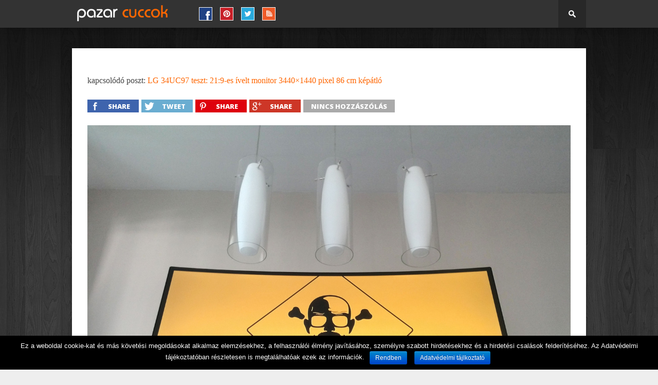

--- FILE ---
content_type: text/html; charset=UTF-8
request_url: https://www.pto.hu/lg-34uc97-ives-monitor-teszt/hdr-6/
body_size: 15569
content:
  <!DOCTYPE html>
<html xmlns="http://www.w3.org/1999/xhtml" lang="hu" prefix="og: http://ogp.me/ns# fb: http://ogp.me/ns/fb# article: http://ogp.me/ns/article#">
<head>
<meta http-equiv="Content-Type" content="text/html; charset=UTF-8" />
<meta name="viewport" content="width=device-width, initial-scale=1.0, maximum-scale=1.0" />

<title> | pazar cuccok</title>

<link rel="shortcut icon" href="https://www.pto.hu/wp-content/uploads/2020/11/favicon-32x32.png" /><link rel="alternate" type="application/rss+xml" title="RSS 2.0" href="https://www.pto.hu/feed/" />
<link rel="alternate" type="text/xml" title="RSS .92" href="https://www.pto.hu/feed/rss/" />
<link rel="alternate" type="application/atom+xml" title="Atom 0.3" href="https://www.pto.hu/feed/atom/" />
<link rel="pingback" href="https://www.pto.hu/xmlrpc.php" />

<script>
  (function(i,s,o,g,r,a,m){i['GoogleAnalyticsObject']=r;i[r]=i[r]||function(){
  (i[r].q=i[r].q||[]).push(arguments)},i[r].l=1*new Date();a=s.createElement(o),
  m=s.getElementsByTagName(o)[0];a.async=1;a.src=g;m.parentNode.insertBefore(a,m)
  })(window,document,'script','//www.google-analytics.com/analytics.js','ga');

  ga('create', 'UA-112481-2', 'auto');
  ga('send', 'pageview');

</script>
<meta name='robots' content='max-image-preview:large' />

<!-- SEO Ultimate (http://www.seodesignsolutions.com/wordpress-seo/) -->
	<meta property="og:url" content="https://www.pto.hu/lg-34uc97-ives-monitor-teszt/hdr-6/" />
	<meta property="og:image" content="https://www.pto.hu/wp-content/uploads/2015/06/34UC97_ivelt_monitor_teszt_3.jpg" />
	<meta property="og:site_name" content="pazar cuccok" />
	<meta property="fb:app_id" content="552571571424976" />
	<meta name="twitter:card" content="photo" />
<!-- /SEO Ultimate -->

<link rel='dns-prefetch' href='//www.googletagmanager.com' />
<link rel='dns-prefetch' href='//fonts.googleapis.com' />
<link rel="alternate" type="application/rss+xml" title="pazar cuccok &raquo; hírcsatorna" href="https://www.pto.hu/feed/" />
<link rel="alternate" type="application/rss+xml" title="pazar cuccok &raquo; hozzászólás hírcsatorna" href="https://www.pto.hu/comments/feed/" />
<link rel="alternate" type="application/rss+xml" title="pazar cuccok &raquo;  hozzászólás hírcsatorna" href="https://www.pto.hu/lg-34uc97-ives-monitor-teszt/hdr-6/feed/" />
<script type="text/javascript">
window._wpemojiSettings = {"baseUrl":"https:\/\/s.w.org\/images\/core\/emoji\/14.0.0\/72x72\/","ext":".png","svgUrl":"https:\/\/s.w.org\/images\/core\/emoji\/14.0.0\/svg\/","svgExt":".svg","source":{"concatemoji":"https:\/\/www.pto.hu\/wp-includes\/js\/wp-emoji-release.min.js?ver=6.2.8"}};
/*! This file is auto-generated */
!function(e,a,t){var n,r,o,i=a.createElement("canvas"),p=i.getContext&&i.getContext("2d");function s(e,t){p.clearRect(0,0,i.width,i.height),p.fillText(e,0,0);e=i.toDataURL();return p.clearRect(0,0,i.width,i.height),p.fillText(t,0,0),e===i.toDataURL()}function c(e){var t=a.createElement("script");t.src=e,t.defer=t.type="text/javascript",a.getElementsByTagName("head")[0].appendChild(t)}for(o=Array("flag","emoji"),t.supports={everything:!0,everythingExceptFlag:!0},r=0;r<o.length;r++)t.supports[o[r]]=function(e){if(p&&p.fillText)switch(p.textBaseline="top",p.font="600 32px Arial",e){case"flag":return s("\ud83c\udff3\ufe0f\u200d\u26a7\ufe0f","\ud83c\udff3\ufe0f\u200b\u26a7\ufe0f")?!1:!s("\ud83c\uddfa\ud83c\uddf3","\ud83c\uddfa\u200b\ud83c\uddf3")&&!s("\ud83c\udff4\udb40\udc67\udb40\udc62\udb40\udc65\udb40\udc6e\udb40\udc67\udb40\udc7f","\ud83c\udff4\u200b\udb40\udc67\u200b\udb40\udc62\u200b\udb40\udc65\u200b\udb40\udc6e\u200b\udb40\udc67\u200b\udb40\udc7f");case"emoji":return!s("\ud83e\udef1\ud83c\udffb\u200d\ud83e\udef2\ud83c\udfff","\ud83e\udef1\ud83c\udffb\u200b\ud83e\udef2\ud83c\udfff")}return!1}(o[r]),t.supports.everything=t.supports.everything&&t.supports[o[r]],"flag"!==o[r]&&(t.supports.everythingExceptFlag=t.supports.everythingExceptFlag&&t.supports[o[r]]);t.supports.everythingExceptFlag=t.supports.everythingExceptFlag&&!t.supports.flag,t.DOMReady=!1,t.readyCallback=function(){t.DOMReady=!0},t.supports.everything||(n=function(){t.readyCallback()},a.addEventListener?(a.addEventListener("DOMContentLoaded",n,!1),e.addEventListener("load",n,!1)):(e.attachEvent("onload",n),a.attachEvent("onreadystatechange",function(){"complete"===a.readyState&&t.readyCallback()})),(e=t.source||{}).concatemoji?c(e.concatemoji):e.wpemoji&&e.twemoji&&(c(e.twemoji),c(e.wpemoji)))}(window,document,window._wpemojiSettings);
</script>
<style type="text/css">
img.wp-smiley,
img.emoji {
	display: inline !important;
	border: none !important;
	box-shadow: none !important;
	height: 1em !important;
	width: 1em !important;
	margin: 0 0.07em !important;
	vertical-align: -0.1em !important;
	background: none !important;
	padding: 0 !important;
}
</style>
	<link rel='stylesheet' id='wp-block-library-css' href='https://www.pto.hu/wp-includes/css/dist/block-library/style.min.css?ver=6.2.8' type='text/css' media='all' />
<link rel='stylesheet' id='embedpress_blocks-cgb-style-css-css' href='https://www.pto.hu/wp-content/plugins/embedpress/Gutenberg/dist/blocks.style.build.css?ver=1702656034' type='text/css' media='all' />
<link rel='stylesheet' id='classic-theme-styles-css' href='https://www.pto.hu/wp-includes/css/classic-themes.min.css?ver=6.2.8' type='text/css' media='all' />
<style id='global-styles-inline-css' type='text/css'>
body{--wp--preset--color--black: #000000;--wp--preset--color--cyan-bluish-gray: #abb8c3;--wp--preset--color--white: #ffffff;--wp--preset--color--pale-pink: #f78da7;--wp--preset--color--vivid-red: #cf2e2e;--wp--preset--color--luminous-vivid-orange: #ff6900;--wp--preset--color--luminous-vivid-amber: #fcb900;--wp--preset--color--light-green-cyan: #7bdcb5;--wp--preset--color--vivid-green-cyan: #00d084;--wp--preset--color--pale-cyan-blue: #8ed1fc;--wp--preset--color--vivid-cyan-blue: #0693e3;--wp--preset--color--vivid-purple: #9b51e0;--wp--preset--gradient--vivid-cyan-blue-to-vivid-purple: linear-gradient(135deg,rgba(6,147,227,1) 0%,rgb(155,81,224) 100%);--wp--preset--gradient--light-green-cyan-to-vivid-green-cyan: linear-gradient(135deg,rgb(122,220,180) 0%,rgb(0,208,130) 100%);--wp--preset--gradient--luminous-vivid-amber-to-luminous-vivid-orange: linear-gradient(135deg,rgba(252,185,0,1) 0%,rgba(255,105,0,1) 100%);--wp--preset--gradient--luminous-vivid-orange-to-vivid-red: linear-gradient(135deg,rgba(255,105,0,1) 0%,rgb(207,46,46) 100%);--wp--preset--gradient--very-light-gray-to-cyan-bluish-gray: linear-gradient(135deg,rgb(238,238,238) 0%,rgb(169,184,195) 100%);--wp--preset--gradient--cool-to-warm-spectrum: linear-gradient(135deg,rgb(74,234,220) 0%,rgb(151,120,209) 20%,rgb(207,42,186) 40%,rgb(238,44,130) 60%,rgb(251,105,98) 80%,rgb(254,248,76) 100%);--wp--preset--gradient--blush-light-purple: linear-gradient(135deg,rgb(255,206,236) 0%,rgb(152,150,240) 100%);--wp--preset--gradient--blush-bordeaux: linear-gradient(135deg,rgb(254,205,165) 0%,rgb(254,45,45) 50%,rgb(107,0,62) 100%);--wp--preset--gradient--luminous-dusk: linear-gradient(135deg,rgb(255,203,112) 0%,rgb(199,81,192) 50%,rgb(65,88,208) 100%);--wp--preset--gradient--pale-ocean: linear-gradient(135deg,rgb(255,245,203) 0%,rgb(182,227,212) 50%,rgb(51,167,181) 100%);--wp--preset--gradient--electric-grass: linear-gradient(135deg,rgb(202,248,128) 0%,rgb(113,206,126) 100%);--wp--preset--gradient--midnight: linear-gradient(135deg,rgb(2,3,129) 0%,rgb(40,116,252) 100%);--wp--preset--duotone--dark-grayscale: url('#wp-duotone-dark-grayscale');--wp--preset--duotone--grayscale: url('#wp-duotone-grayscale');--wp--preset--duotone--purple-yellow: url('#wp-duotone-purple-yellow');--wp--preset--duotone--blue-red: url('#wp-duotone-blue-red');--wp--preset--duotone--midnight: url('#wp-duotone-midnight');--wp--preset--duotone--magenta-yellow: url('#wp-duotone-magenta-yellow');--wp--preset--duotone--purple-green: url('#wp-duotone-purple-green');--wp--preset--duotone--blue-orange: url('#wp-duotone-blue-orange');--wp--preset--font-size--small: 13px;--wp--preset--font-size--medium: 20px;--wp--preset--font-size--large: 36px;--wp--preset--font-size--x-large: 42px;--wp--preset--spacing--20: 0.44rem;--wp--preset--spacing--30: 0.67rem;--wp--preset--spacing--40: 1rem;--wp--preset--spacing--50: 1.5rem;--wp--preset--spacing--60: 2.25rem;--wp--preset--spacing--70: 3.38rem;--wp--preset--spacing--80: 5.06rem;--wp--preset--shadow--natural: 6px 6px 9px rgba(0, 0, 0, 0.2);--wp--preset--shadow--deep: 12px 12px 50px rgba(0, 0, 0, 0.4);--wp--preset--shadow--sharp: 6px 6px 0px rgba(0, 0, 0, 0.2);--wp--preset--shadow--outlined: 6px 6px 0px -3px rgba(255, 255, 255, 1), 6px 6px rgba(0, 0, 0, 1);--wp--preset--shadow--crisp: 6px 6px 0px rgba(0, 0, 0, 1);}:where(.is-layout-flex){gap: 0.5em;}body .is-layout-flow > .alignleft{float: left;margin-inline-start: 0;margin-inline-end: 2em;}body .is-layout-flow > .alignright{float: right;margin-inline-start: 2em;margin-inline-end: 0;}body .is-layout-flow > .aligncenter{margin-left: auto !important;margin-right: auto !important;}body .is-layout-constrained > .alignleft{float: left;margin-inline-start: 0;margin-inline-end: 2em;}body .is-layout-constrained > .alignright{float: right;margin-inline-start: 2em;margin-inline-end: 0;}body .is-layout-constrained > .aligncenter{margin-left: auto !important;margin-right: auto !important;}body .is-layout-constrained > :where(:not(.alignleft):not(.alignright):not(.alignfull)){max-width: var(--wp--style--global--content-size);margin-left: auto !important;margin-right: auto !important;}body .is-layout-constrained > .alignwide{max-width: var(--wp--style--global--wide-size);}body .is-layout-flex{display: flex;}body .is-layout-flex{flex-wrap: wrap;align-items: center;}body .is-layout-flex > *{margin: 0;}:where(.wp-block-columns.is-layout-flex){gap: 2em;}.has-black-color{color: var(--wp--preset--color--black) !important;}.has-cyan-bluish-gray-color{color: var(--wp--preset--color--cyan-bluish-gray) !important;}.has-white-color{color: var(--wp--preset--color--white) !important;}.has-pale-pink-color{color: var(--wp--preset--color--pale-pink) !important;}.has-vivid-red-color{color: var(--wp--preset--color--vivid-red) !important;}.has-luminous-vivid-orange-color{color: var(--wp--preset--color--luminous-vivid-orange) !important;}.has-luminous-vivid-amber-color{color: var(--wp--preset--color--luminous-vivid-amber) !important;}.has-light-green-cyan-color{color: var(--wp--preset--color--light-green-cyan) !important;}.has-vivid-green-cyan-color{color: var(--wp--preset--color--vivid-green-cyan) !important;}.has-pale-cyan-blue-color{color: var(--wp--preset--color--pale-cyan-blue) !important;}.has-vivid-cyan-blue-color{color: var(--wp--preset--color--vivid-cyan-blue) !important;}.has-vivid-purple-color{color: var(--wp--preset--color--vivid-purple) !important;}.has-black-background-color{background-color: var(--wp--preset--color--black) !important;}.has-cyan-bluish-gray-background-color{background-color: var(--wp--preset--color--cyan-bluish-gray) !important;}.has-white-background-color{background-color: var(--wp--preset--color--white) !important;}.has-pale-pink-background-color{background-color: var(--wp--preset--color--pale-pink) !important;}.has-vivid-red-background-color{background-color: var(--wp--preset--color--vivid-red) !important;}.has-luminous-vivid-orange-background-color{background-color: var(--wp--preset--color--luminous-vivid-orange) !important;}.has-luminous-vivid-amber-background-color{background-color: var(--wp--preset--color--luminous-vivid-amber) !important;}.has-light-green-cyan-background-color{background-color: var(--wp--preset--color--light-green-cyan) !important;}.has-vivid-green-cyan-background-color{background-color: var(--wp--preset--color--vivid-green-cyan) !important;}.has-pale-cyan-blue-background-color{background-color: var(--wp--preset--color--pale-cyan-blue) !important;}.has-vivid-cyan-blue-background-color{background-color: var(--wp--preset--color--vivid-cyan-blue) !important;}.has-vivid-purple-background-color{background-color: var(--wp--preset--color--vivid-purple) !important;}.has-black-border-color{border-color: var(--wp--preset--color--black) !important;}.has-cyan-bluish-gray-border-color{border-color: var(--wp--preset--color--cyan-bluish-gray) !important;}.has-white-border-color{border-color: var(--wp--preset--color--white) !important;}.has-pale-pink-border-color{border-color: var(--wp--preset--color--pale-pink) !important;}.has-vivid-red-border-color{border-color: var(--wp--preset--color--vivid-red) !important;}.has-luminous-vivid-orange-border-color{border-color: var(--wp--preset--color--luminous-vivid-orange) !important;}.has-luminous-vivid-amber-border-color{border-color: var(--wp--preset--color--luminous-vivid-amber) !important;}.has-light-green-cyan-border-color{border-color: var(--wp--preset--color--light-green-cyan) !important;}.has-vivid-green-cyan-border-color{border-color: var(--wp--preset--color--vivid-green-cyan) !important;}.has-pale-cyan-blue-border-color{border-color: var(--wp--preset--color--pale-cyan-blue) !important;}.has-vivid-cyan-blue-border-color{border-color: var(--wp--preset--color--vivid-cyan-blue) !important;}.has-vivid-purple-border-color{border-color: var(--wp--preset--color--vivid-purple) !important;}.has-vivid-cyan-blue-to-vivid-purple-gradient-background{background: var(--wp--preset--gradient--vivid-cyan-blue-to-vivid-purple) !important;}.has-light-green-cyan-to-vivid-green-cyan-gradient-background{background: var(--wp--preset--gradient--light-green-cyan-to-vivid-green-cyan) !important;}.has-luminous-vivid-amber-to-luminous-vivid-orange-gradient-background{background: var(--wp--preset--gradient--luminous-vivid-amber-to-luminous-vivid-orange) !important;}.has-luminous-vivid-orange-to-vivid-red-gradient-background{background: var(--wp--preset--gradient--luminous-vivid-orange-to-vivid-red) !important;}.has-very-light-gray-to-cyan-bluish-gray-gradient-background{background: var(--wp--preset--gradient--very-light-gray-to-cyan-bluish-gray) !important;}.has-cool-to-warm-spectrum-gradient-background{background: var(--wp--preset--gradient--cool-to-warm-spectrum) !important;}.has-blush-light-purple-gradient-background{background: var(--wp--preset--gradient--blush-light-purple) !important;}.has-blush-bordeaux-gradient-background{background: var(--wp--preset--gradient--blush-bordeaux) !important;}.has-luminous-dusk-gradient-background{background: var(--wp--preset--gradient--luminous-dusk) !important;}.has-pale-ocean-gradient-background{background: var(--wp--preset--gradient--pale-ocean) !important;}.has-electric-grass-gradient-background{background: var(--wp--preset--gradient--electric-grass) !important;}.has-midnight-gradient-background{background: var(--wp--preset--gradient--midnight) !important;}.has-small-font-size{font-size: var(--wp--preset--font-size--small) !important;}.has-medium-font-size{font-size: var(--wp--preset--font-size--medium) !important;}.has-large-font-size{font-size: var(--wp--preset--font-size--large) !important;}.has-x-large-font-size{font-size: var(--wp--preset--font-size--x-large) !important;}
.wp-block-navigation a:where(:not(.wp-element-button)){color: inherit;}
:where(.wp-block-columns.is-layout-flex){gap: 2em;}
.wp-block-pullquote{font-size: 1.5em;line-height: 1.6;}
</style>
<link rel='stylesheet' id='cookie-notice-front-css' href='https://www.pto.hu/wp-content/plugins/cookie-notice/css/front.min.css?ver=6.2.8' type='text/css' media='all' />
<link rel='stylesheet' id='embedpress-css' href='https://www.pto.hu/wp-content/plugins/embedpress/assets/css/embedpress.css?ver=6.2.8' type='text/css' media='all' />
<link rel='stylesheet' id='tilesGalleryStyles-css' href='https://www.pto.hu/wp-content/plugins/tiles-gallery/dependencies/tiles-gallery.css?ver=6.2.8' type='text/css' media='all' />
<link rel='stylesheet' id='lightboxStyles-css' href='https://www.pto.hu/wp-content/plugins/tiles-gallery/dependencies/jquery.lightbox-0.5.css?ver=6.2.8' type='text/css' media='all' />
<link rel='stylesheet' id='wp-pagenavi-css' href='https://www.pto.hu/wp-content/plugins/wp-pagenavi/pagenavi-css.css?ver=2.70' type='text/css' media='all' />
<!--[if lt IE 9]>
<link rel='stylesheet' id='iecss-css' href='https://www.pto.hu/wp-content/themes/braxton/css/iecss.css?ver=6.2.8' type='text/css' media='all' />
<![endif]-->
<link rel='stylesheet' id='mvp-style-css' href='https://www.pto.hu/wp-content/themes/braxton/style.css?ver=6.2.8' type='text/css' media='all' />
<link rel='stylesheet' id='reset-css' href='https://www.pto.hu/wp-content/themes/braxton/css/reset.css?ver=6.2.8' type='text/css' media='all' />
<link rel='stylesheet' id='media-queries-css' href='https://www.pto.hu/wp-content/themes/braxton/css/media-queries.css?ver=6.2.8' type='text/css' media='all' />
<link rel='stylesheet' id='googlefonts-css' href='https://fonts.googleapis.com/css?family=Quicksand%3A300%2C400%7CVidaloka%7CPlayfair+Display%3A400%2C700%2C900%7COpen+Sans+Condensed%3A300%2C700%7COpen+Sans%3A400%2C800%7COswald%3A300%2C400%2C700%7CRaleway%3A200%2C300%2C400%2C500%2C600%2C700%2C800&#038;subset=latin%2Clatin-ext%2Ccyrillic%2Ccyrillic-ext%2Cgreek-ext%2Cgreek%2Cvietnamese&#038;ver=6.2.8' type='text/css' media='all' />
<link rel='stylesheet' id='dashicons-css' href='https://www.pto.hu/wp-includes/css/dashicons.min.css?ver=6.2.8' type='text/css' media='all' />
<link rel='stylesheet' id='plyr-css' href='https://www.pto.hu/wp-content/plugins/embedpress/assets/css/plyr.css?ver=6.2.8' type='text/css' media='all' />
<link rel='stylesheet' id='cb-main-stylesheet-css' href='https://www.pto.hu/wp-content/themes/braxton/library/css/style.css?ver=2.5' type='text/css' media='all' />
<!--[if lt IE 9]>
<link rel='stylesheet' id='cb-ie-only-css' href='https://www.pto.hu/wp-content/themes/braxton/library/css/ie.css?ver=2.5' type='text/css' media='all' />
<![endif]-->
<script type='text/javascript' src='https://www.pto.hu/wp-includes/js/jquery/jquery.min.js?ver=3.6.4' id='jquery-core-js'></script>
<script type='text/javascript' src='https://www.pto.hu/wp-includes/js/jquery/jquery-migrate.min.js?ver=3.4.0' id='jquery-migrate-js'></script>
<script type='text/javascript' id='cookie-notice-front-js-extra'>
/* <![CDATA[ */
var cnArgs = {"ajaxurl":"https:\/\/www.pto.hu\/wp-admin\/admin-ajax.php","hideEffect":"fade","onScroll":"no","onScrollOffset":"100","cookieName":"cookie_notice_accepted","cookieValue":"true","cookieTime":"31536000","cookiePath":"\/","cookieDomain":"","redirection":"","cache":"1","refuse":"no","revoke_cookies":"0","revoke_cookies_opt":"automatic","secure":"1"};
/* ]]> */
</script>
<script type='text/javascript' src='https://www.pto.hu/wp-content/plugins/cookie-notice/js/front.min.js?ver=1.2.48' id='cookie-notice-front-js'></script>
<script type='text/javascript' src='https://www.pto.hu/wp-content/plugins/embedpress/assets/js/plyr.polyfilled.js?ver=1' id='plyr.polyfilled-js'></script>
<script type='text/javascript' src='https://www.pto.hu/wp-content/plugins/tiles-gallery/dependencies/tiles-gallery.js?ver=6.2.8' id='tilesGalleryScript-js'></script>
<script type='text/javascript' src='https://www.pto.hu/wp-content/plugins/tiles-gallery/dependencies/jquery.lightbox-0.5.min.js?ver=6.2.8' id='lightboxScript-js'></script>

<!-- Google tag (gtag.js) snippet added by Site Kit -->

<!-- Google Analytics snippet added by Site Kit -->
<script type='text/javascript' src='https://www.googletagmanager.com/gtag/js?id=GT-57VX6JH' id='google_gtagjs-js' async></script>
<script type='text/javascript' id='google_gtagjs-js-after'>
window.dataLayer = window.dataLayer || [];function gtag(){dataLayer.push(arguments);}
gtag("set","linker",{"domains":["www.pto.hu"]});
gtag("js", new Date());
gtag("set", "developer_id.dZTNiMT", true);
gtag("config", "GT-57VX6JH");
</script>

<!-- End Google tag (gtag.js) snippet added by Site Kit -->
<link rel="https://api.w.org/" href="https://www.pto.hu/wp-json/" /><link rel="alternate" type="application/json" href="https://www.pto.hu/wp-json/wp/v2/media/20583" /><link rel="EditURI" type="application/rsd+xml" title="RSD" href="https://www.pto.hu/xmlrpc.php?rsd" />
<link rel="wlwmanifest" type="application/wlwmanifest+xml" href="https://www.pto.hu/wp-includes/wlwmanifest.xml" />
<meta name="generator" content="WordPress 6.2.8" />
<link rel='shortlink' href='https://www.pto.hu/?p=20583' />
<meta name="generator" content="Site Kit by Google 1.124.0" /><script type="text/javascript">
	window._wp_rp_static_base_url = 'https://wprp.sovrn.com/static/';
	window._wp_rp_wp_ajax_url = "https://www.pto.hu/wp-admin/admin-ajax.php";
	window._wp_rp_plugin_version = '3.6.4';
	window._wp_rp_post_id = '20583';
	window._wp_rp_num_rel_posts = '9';
	window._wp_rp_thumbnails = true;
	window._wp_rp_post_title = '';
	window._wp_rp_post_tags = [];
	window._wp_rp_promoted_content = true;
</script>
<style type="text/css">
.related_post_title {
}
ul.related_post {
}
ul.related_post li {

}
ul.related_post li a {
}
ul.related_post li img {
}</style>

<style type='text/css'>

@import url(https://fonts.googleapis.com/css?family=Vidaloka:100,200,300,400,500,600,700,800,900|Raleway:100,200,300,400,500,600,700,800,900|Oswald:100,200,300,400,500,600,700,800,900|Oswald:100,200,300,400,500,600,700,800,900&subset=latin,latin-ext,cyrillic,cyrillic-ext,greek-ext,greek,vietnamese);

#nav-wrapper {
	background: #333333;
	}

#search-button:hover,
.home-widget h3.widget-cat,
span.post-tags-header,
.post-tags a:hover,
.tagcloud a:hover,
.woocommerce .widget_price_filter .ui-slider .ui-slider-range {
	background: #ff6600;
	}

.woocommerce .widget_price_filter .ui-slider .ui-slider-handle,
.woocommerce span.onsale,
.woocommerce #respond input#submit.alt,
.woocommerce a.button.alt,
.woocommerce button.button.alt,
.woocommerce input.button.alt,
.woocommerce #respond input#submit.alt:hover,
.woocommerce a.button.alt:hover,
.woocommerce button.button.alt:hover,
.woocommerce input.button.alt:hover {
	background-color: #ff6600;
	}

.woocommerce #respond input#submit.alt:hover,
.woocommerce a.button.alt:hover,
.woocommerce button.button.alt:hover,
.woocommerce input.button.alt:hover {
	opacity: 0.8;
	}

#main-nav .menu-item-home a:hover {
	background: #ff6600 !important;
	}

#top-story-left h3,
#top-story-right h3 {
	border-bottom: 3px solid #ff6600;
	}

a, a:visited,
ul.top-stories li:hover h2,
ul.top-stories li:hover h2,
#top-story-middle:hover h2,
#top-story-wrapper:hover #feat2-main-text h2,
#feat1-left-wrapper:hover .feat1-left-text h2,
#feat1-right-wrapper:hover .feat1-right-text h2,
ul.split-columns li:hover h2,
.home-widget ul.wide-widget li:hover h2,
.home-widget ul.home-list li:hover h2,
h3.story-cat,
h3.story-cat a,
.sidebar-widget ul.home-list li:hover h2,
.sidebar-widget ul.wide-widget li:hover h2,
.sidebar-widget ul.split-columns li:hover h2,
#footer-nav .menu li a:hover,
.footer-widget ul.home-list li:hover h2,
.footer-widget ul.wide-widget li:hover h2,
.footer-widget ul.split-columns li:hover h2,
.prev,
.next {
	color: #ff6600;
	}

#wallpaper {
	background: url(https://www.pto.hu/wp-content/uploads/2015/07/wood2.jpg) no-repeat 50% 0;
	}

.featured-text h2,
.featured-text h2 a,
.feat1-main-text h2,
.feat1-main-text h2 a {
	font-family: 'Vidaloka', serif;
	}

#main-nav .menu li a,
#main-nav .menu li:hover ul li a {
	font-family: 'Raleway', sans-serif;
	}

#top-story-left h2,
#top-story-right h2,
.feat1-left-text h2,
.feat1-right-text h2,
#feat2-main-text h2,
#middle-text h2,
ul.split-columns li h2,
.home-widget .wide-text h2,
.home-widget .home-list-content h2,
h1.story-title,
.sidebar-widget .wide-text h2,
.sidebar-widget ul.split-columns li h2,
.footer-widget .wide-text h2,
.footer-widget ul.split-columns li h2,
#post-404 h1 {
	font-family: 'Oswald', serif;
	}

#top-story-left h3,
#top-story-right h3,
#middle-text h3,
h1.home-widget-header,
#woo-content h1.page-title,
h3.home-widget-header,
h1.archive-header,
h3.story-cat,
h3.story-cat a,
#content-area h1,
#content-area h2,
#content-area h3,
#content-area h4,
#content-area h5,
#content-area h6,
h4.post-header,
h3.sidebar-widget-header,
h3.footer-widget-header {
	font-family: 'Oswald', sans-serif;
	}

@media screen and (max-width: 767px) and (min-width: 480px) {

	.sidebar-widget .home-list-content h2 {
		font-family: 'Oswald', serif;
		}

	}

#menufication-outer-wrap.menufication-transition-in #menufication-scroll-container {
	overflow-y: auto !important;
	}

#content-wrapper.image ul.siblings li.selected, 
#galleryhoverlayer #content ul.siblings li {
  background-color: #ff6600;
}

.cb-score-box, .cb-score-box-star, .cb-crit-bar,  .cb-review-box-top .bg, .cb-review-box-bottom .bg,  .cb-user-rating-tip, .wpcf7-submit  {background-color: #ff6600;}
.cb-review-box-top .stars-bg, .cb-review-box-bottom .stars-bg  {background: #ff6600 url(<?php echo get_template_directory_uri(); ?>/library/images/review-star-sprite.png) no-repeat;}


</style>
	


<!-- Begin Cookie Consent plugin by Silktide - http://silktide.com/cookieconsent -->
<script type="text/javascript">
    window.cookieconsent_options = {"message":"Az oldal használatával hozzájárul a cookie-k elemzésekhez, testreszabott tartalmakhoz és hirdetésekhez történő felhasználásához.","dismiss":"Elfogadom","learnMore":"További információ","link":"http://adaptivemedia.hu/cookie-k-hasznalata/","theme":"dark-bottom"};
</script>
<script type="text/javascript" src="//s3.amazonaws.com/cc.silktide.com/cookieconsent.latest.min.js"></script>
<!-- End Cookie Consent plugin -->
      <meta name="onesignal" content="wordpress-plugin"/>
            <script>

      window.OneSignal = window.OneSignal || [];

      OneSignal.push( function() {
        OneSignal.SERVICE_WORKER_UPDATER_PATH = 'OneSignalSDKUpdaterWorker.js';
                      OneSignal.SERVICE_WORKER_PATH = 'OneSignalSDKWorker.js';
                      OneSignal.SERVICE_WORKER_PARAM = { scope: '/wp-content/plugins/onesignal-free-web-push-notifications/sdk_files/push/onesignal/' };
        OneSignal.setDefaultNotificationUrl("https://www.pto.hu");
        var oneSignal_options = {};
        window._oneSignalInitOptions = oneSignal_options;

        oneSignal_options['wordpress'] = true;
oneSignal_options['appId'] = '64890720-777f-4280-9171-05d7fbd9d686';
oneSignal_options['allowLocalhostAsSecureOrigin'] = true;
oneSignal_options['welcomeNotification'] = { };
oneSignal_options['welcomeNotification']['title'] = "Pazar Cuccok";
oneSignal_options['welcomeNotification']['message'] = "Köszi a feliratkozást! :)";
oneSignal_options['path'] = "https://www.pto.hu/wp-content/plugins/onesignal-free-web-push-notifications/sdk_files/";
oneSignal_options['safari_web_id'] = "web.onesignal.auto.15375e9b-dec0-4164-84de-dd8ada8f8fb7";
oneSignal_options['promptOptions'] = { };
oneSignal_options['promptOptions']['actionMessage'] = "Szeretnénk üzenetet küldeni az új cuccokról, köszi, ha megengeded!";
oneSignal_options['promptOptions']['acceptButtonText'] = "Oké, jöhet!";
oneSignal_options['promptOptions']['cancelButtonText'] = "Köszi, nem :(";
oneSignal_options['notifyButton'] = { };
oneSignal_options['notifyButton']['enable'] = true;
oneSignal_options['notifyButton']['position'] = 'bottom-right';
oneSignal_options['notifyButton']['theme'] = 'default';
oneSignal_options['notifyButton']['size'] = 'medium';
oneSignal_options['notifyButton']['displayPredicate'] = function() {
              return OneSignal.isPushNotificationsEnabled()
                      .then(function(isPushEnabled) {
                          return !isPushEnabled;
                      });
            };
oneSignal_options['notifyButton']['showCredit'] = true;
oneSignal_options['notifyButton']['text'] = {};
oneSignal_options['notifyButton']['text']['tip.state.unsubscribed'] = 'Ne maradj le, itt követhetsz be!';
oneSignal_options['notifyButton']['text']['tip.state.subscribed'] = 'Köszi, minden oké!';
oneSignal_options['notifyButton']['text']['tip.state.blocked'] = 'Az értesítések le vannak tiltva :(';
oneSignal_options['notifyButton']['text']['message.action.subscribed'] = 'Köszi a feliratkozást! :)';
oneSignal_options['notifyButton']['text']['message.action.resubscribed'] = 'Köszi a visszatérést!';
oneSignal_options['notifyButton']['text']['message.action.unsubscribed'] = 'Sajnáljuk, hogy itthagysz minket :(';
oneSignal_options['notifyButton']['text']['dialog.main.title'] = 'Beállítások';
oneSignal_options['notifyButton']['text']['dialog.main.button.subscribe'] = 'FELIRATKOZÁS';
oneSignal_options['notifyButton']['text']['dialog.main.button.unsubscribe'] = 'LEIRATKOZÁS';
oneSignal_options['notifyButton']['text']['dialog.blocked.title'] = 'Értesítések engedélyezése';
                OneSignal.init(window._oneSignalInitOptions);
                OneSignal.showSlidedownPrompt();      });

      function documentInitOneSignal() {
        var oneSignal_elements = document.getElementsByClassName("OneSignal-prompt");

        var oneSignalLinkClickHandler = function(event) { OneSignal.push(['registerForPushNotifications']); event.preventDefault(); };        for(var i = 0; i < oneSignal_elements.length; i++)
          oneSignal_elements[i].addEventListener('click', oneSignalLinkClickHandler, false);
      }

      if (document.readyState === 'complete') {
           documentInitOneSignal();
      }
      else {
           window.addEventListener("load", function(event){
               documentInitOneSignal();
          });
      }
    </script>
<style type="text/css" id="custom-background-css">
body.custom-background { background-color: #eeeeee; background-image: url("https://www.pto.hu/wp-content/uploads/2015/07/wood2.jpg"); background-position: center center; background-size: auto; background-repeat: no-repeat; background-attachment: fixed; }
</style>
	
</head>

<body class="attachment attachment-template-default single single-attachment postid-20583 attachmentid-20583 attachment-jpeg custom-background cookies-not-set">
  <div id="fb-root"></div>
<script>(function(d, s, id) {
  var js, fjs = d.getElementsByTagName(s)[0];
  if (d.getElementById(id)) return;
  js = d.createElement(s); js.id = id;
  js.src = "//connect.facebook.net/hu_HU/sdk.js#xfbml=1&version=v2.3&appId=552571571424976";
  fjs.parentNode.insertBefore(js, fjs);
}(document, 'script', 'facebook-jssdk'));</script>

<div id="site">
		<div id="nav-wrapper">
		<div id="nav-inner">
												<div id="logo-small" itemscope itemtype="http://schema.org/Organization">
									<a itemprop="url" href="https://www.pto.hu"><img itemprop="logo" src="https://www.pto.hu/wp-content/themes/braxton/images/pazar_cuccok_logo.png" alt="pazar cuccok" /></a>
							</div><!--logo-small-->
						<div id="main-nav">
        <ul id="social-links" class="menu">
          <li><a target="_blank" href="http://www.facebook.com/pages/Pazar-Cuccok/238956385220"><img alt="facebook" src="https://www.pto.hu/wp-content/themes/braxton/images/facebook.png"></a></li>
          <li><a target="_blank" href="http://pinterest.com/pazarcuccok/"><img alt="pinterest" src="https://www.pto.hu/wp-content/themes/braxton/images/pinterest.png"></a></li>
          <li><a target="_blank" href="http://twitter.com/#!/pazarcuccok"><img alt="twitter" src="https://www.pto.hu/wp-content/themes/braxton/images/twitter.png"></a></li>
          <li><a target="_blank" href="http://feeds.feedburner.com/pazarcuccok"><img alt="RSS" src="https://www.pto.hu/wp-content/themes/braxton/images/rss.png"></a></li>
        </ul>
							</div><!--main-nav-->
			<div id="search-button">
				<img src="https://www.pto.hu/wp-content/themes/braxton/images/search-icon.png" />
			</div><!--search-button-->
			<div id="search-bar">
				<form method="get" id="searchform" action="https://www.pto.hu/">
	<input type="text" name="s" id="s" value="Keresés" onfocus='if (this.value == "Keresés") { this.value = ""; }' onblur='if (this.value == "") { this.value = "Keresés"; }' />
	<input type="hidden" id="searchsubmit" value="Search" />
</form>			</div><!--search-bar-->
		</div><!--nav-inner-->
	</div><!--nav-wrapper-->
	<div id="body-wrapper">
						<div id="wallpaper">
						<a href="https://www.vizzitor.hu/?utm_source=pto&utm_campaign=background2024&utm_medium=background" class="wallpaper-link" target="_blank"></a>
					</div><!--wallpaper-->
						<div id="main-wrapper">
												<div id="leaderboard-wrapper" class="logo-header">
					<!-- pto(14338) / pto_x__ho_max728x120(1) / HORIZONTAL(2) -->
<div id='bmone2n-14338.1.1.2'>
<noscript><div style='display:inline'><a href='https://go.cz.bbelements.com/please/redirect/14338/1/1/2/'><img src='https://go.cz.bbelements.com/please/showit/14338/1/1/2/?typkodu=img' width='0' height='0' style='border-width:0' alt='' /></a></div></noscript>
</div>


				</div><!--leaderboard-wrapper-->
								  	<div id="content-wrapper" class="image">
		
			<div id="home-main">
				<div id="post-area" itemscope itemtype="http://schema.org/Article" class="post-20583 attachment type-attachment status-inherit hentry">
					<h1 class="story-title" itemprop="name"></h1>
                      
          <p>kapcsolódó poszt: <a href="https://www.pto.hu/lg-34uc97-ives-monitor-teszt/">LG 34UC97 teszt: 21:9-es ívelt monitor 3440&#215;1440 pixel 86 cm képátló</a></p>
											<div class="social-sharing-top">
							
	<div class="share-count">
			</div><!--share-count-->

							<a href="#" onclick="window.open('http://www.facebook.com/sharer.php?u=https://www.pto.hu/lg-34uc97-ives-monitor-teszt/hdr-6/&t=', 'facebookShare', 'width=626,height=436'); return false;" title="Share on Facebook"><div class="facebook-share"><span class="fb-but1"></span><p>Share</p></div></a>
							<a href="#" onclick="window.open('http://twitter.com/share?text= -&url=https://www.pto.hu/lg-34uc97-ives-monitor-teszt/hdr-6/', 'twitterShare', 'width=626,height=436'); return false;" title="Tweet This Post"><div class="twitter-share"><span class="twitter-but1"></span><p>Tweet</p></div></a>
							<a href="#" onclick="window.open('http://pinterest.com/pin/create/button/?url=https://www.pto.hu/lg-34uc97-ives-monitor-teszt/hdr-6/&media=https://www.pto.hu/wp-content/uploads/2015/06/34UC97_ivelt_monitor_teszt_3-660x400.jpg&description=', 'pinterestShare', 'width=750,height=350'); return false;" title="Pin This Post"><div class="pinterest-share"><span class="pinterest-but1"></span><p>Share</p></div></a>
							<a href="#" onclick="window.open('https://plusone.google.com/_/+1/confirm?hl=en-US&url=https://www.pto.hu/lg-34uc97-ives-monitor-teszt/hdr-6/', 'googleShare', 'width=626,height=436'); return false;" title="Share on Google+" target="_blank"><div class="google-share"><span class="google-but1"></span><p>Share</p></div></a>
							<a href="https://www.pto.hu/lg-34uc97-ives-monitor-teszt/hdr-6/#respond"><div class="social-comments"><p>nincs hozzászólás</p></div></a>
						</div><!--social-sharing-top-->
										<div id="content-area">
            <div class="entry-attachment">
                            <div class="attachment">
                <img src="https://www.pto.hu/wp-content/uploads/2015/06/34UC97_ivelt_monitor_teszt_3.jpg" class="attachment-medium" alt="" />
                  <div class="gallerynav">
                    <a class="gallerynav-left navenabled" style="background-position: 0 50%" href="https://www.pto.hu/lg-34uc97-ives-monitor-teszt/hdr-5/"></a>
                    <a class="gallerynav-right navenabled" style="background-position: 100% 50%" href="https://www.pto.hu/lg-34uc97-ives-monitor-teszt/hdr-7/"></a>
                  </div><!-- gallerynav -->
              </div><!-- attachment -->
                            <div class="attachment-download"><a href="https://www.pto.hu/wp-content/uploads/2015/06/34UC97_ivelt_monitor_teszt_3.jpg" title="" rel="attachment">Teljes méret: 2780 x 2312 px</a></div>
              <p class="description"></p>
                          
            </div><!-- entry-attachment -->
                        <ul class="siblings">
                                        <li><a href="https://www.pto.hu/lg-34uc97-ives-monitor-teszt/34uc97_0-pcgh/"><img src="https://www.pto.hu/wp-content/uploads/2015/06/34UC97_0-pcgh-150x150.jpg" width="150" height="150"  class="attachment-small" alt="34UC97_0-pcgh" title="34UC97_0-pcgh" /></a></li>
                                                      <li><a href="https://www.pto.hu/lg-34uc97-ives-monitor-teszt/34uc97_1-pcgh/"><img src="https://www.pto.hu/wp-content/uploads/2015/06/34UC97_1-pcgh-150x150.jpg" width="150" height="150"  class="attachment-small" alt="34UC97_1-pcgh" title="34UC97_1-pcgh" /></a></li>
                                                      <li><a href="https://www.pto.hu/lg-34uc97-ives-monitor-teszt/34uc97_2-pcgh/"><img src="https://www.pto.hu/wp-content/uploads/2015/06/34UC97_2-pcgh-150x150.jpg" width="150" height="150"  class="attachment-small" alt="34UC97_2-pcgh" title="34UC97_2-pcgh" /></a></li>
                                                      <li><a href="https://www.pto.hu/lg-34uc97-ives-monitor-teszt/34uc97_6-pcgh-1/"><img src="https://www.pto.hu/wp-content/uploads/2015/06/34UC97_6-pcgh-1-150x150.jpg" width="150" height="150"  class="attachment-small" alt="34UC97_6-pcgh (1)" title="34UC97_6-pcgh (1)" /></a></li>
                                                      <li><a href="https://www.pto.hu/lg-34uc97-ives-monitor-teszt/34uc97_7-pcgh/"><img src="https://www.pto.hu/wp-content/uploads/2015/06/34UC97_7-pcgh-150x150.jpg" width="150" height="150"  class="attachment-small" alt="34UC97_7-pcgh" title="34UC97_7-pcgh" /></a></li>
                                                      <li><a href="https://www.pto.hu/lg-34uc97-ives-monitor-teszt/34uc97_8-pcgh/"><img src="https://www.pto.hu/wp-content/uploads/2015/06/34UC97_8-pcgh-150x150.jpg" width="150" height="150"  class="attachment-small" alt="34UC97_8-pcgh" title="34UC97_8-pcgh" /></a></li>
                                                      <li><a href="https://www.pto.hu/lg-34uc97-ives-monitor-teszt/34uc97_9-pcghb/"><img src="https://www.pto.hu/wp-content/uploads/2015/06/34UC97_9-pcghb-150x150.jpg" width="150" height="150"  class="attachment-small" alt="34UC97_9-pcghb" title="34UC97_9-pcghb" /></a></li>
                                                      <li><a href="https://www.pto.hu/lg-34uc97-ives-monitor-teszt/34uc97_lg3/"><img src="https://www.pto.hu/wp-content/uploads/2015/06/34UC97_LG3-150x150.jpg" width="150" height="150"  class="attachment-small" alt="34UC97_LG3" title="34UC97_LG3" /></a></li>
                                                      <li><a href="https://www.pto.hu/lg-34uc97-ives-monitor-teszt/34uc97_lg-side/"><img src="https://www.pto.hu/wp-content/uploads/2015/06/34UC97_lg-side-150x150.jpg" width="150" height="150"  class="attachment-small" alt="34UC97_lg-side" title="34UC97_lg-side" /></a></li>
                                                      <li><a href="https://www.pto.hu/lg-34uc97-ives-monitor-teszt/gamez-34uc97_1/"><img src="https://www.pto.hu/wp-content/uploads/2015/06/gamez-34UC97_1-150x150.jpg" width="150" height="150"  class="attachment-small" alt="gamez-34UC97_1" title="gamez-34UC97_1" /></a></li>
                                                      <li><a href="https://www.pto.hu/lg-34uc97-ives-monitor-teszt/hatlap/"><img src="https://www.pto.hu/wp-content/uploads/2015/06/hatlap-150x150.jpg" width="150" height="150"  class="attachment-small" alt="hatlap" title="hatlap" /></a></li>
                                                      <li><a href="https://www.pto.hu/lg-34uc97-ives-monitor-teszt/samsung-csc-35/"><img src="https://www.pto.hu/wp-content/uploads/2015/06/hatlap2-150x150.jpg" width="150" height="150"  class="attachment-small" alt="" title="" /></a></li>
                                                      <li><a href="https://www.pto.hu/lg-34uc97-ives-monitor-teszt/joystick/"><img src="https://www.pto.hu/wp-content/uploads/2015/06/joystick-150x150.jpg" width="150" height="150"  class="attachment-small" alt="joystick" title="joystick" /></a></li>
                                                      <li><a href="https://www.pto.hu/lg-34uc97-ives-monitor-teszt/layout/"><img src="https://www.pto.hu/wp-content/uploads/2015/06/layout-150x150.jpg" width="150" height="150"  class="attachment-small" alt="layout" title="layout" /></a></li>
                                                      <li><a href="https://www.pto.hu/lg-34uc97-ives-monitor-teszt/lg_34uc97_04_p/"><img src="https://www.pto.hu/wp-content/uploads/2015/06/LG_34UC97_04_p-150x150.jpg" width="150" height="150"  class="attachment-small" alt="" title="" /></a></li>
                                                      <li><a href="https://www.pto.hu/lg-34uc97-ives-monitor-teszt/lg_34uc97_true_ultrawide/"><img src="https://www.pto.hu/wp-content/uploads/2015/06/LG_34UC97_TRUE_ULTRAWIDE-150x150.jpg" width="150" height="150"  class="attachment-small" alt="" title="" /></a></li>
                                                      <li><a href="https://www.pto.hu/lg-34uc97-ives-monitor-teszt/hdr-4/"><img src="https://www.pto.hu/wp-content/uploads/2015/06/34UC97_ivelt_monitor_teszt_1-150x150.jpg" width="150" height="150"  class="attachment-small" alt="" title="" /></a></li>
                                                      <li><a href="https://www.pto.hu/lg-34uc97-ives-monitor-teszt/hdr-5/"><img src="https://www.pto.hu/wp-content/uploads/2015/06/34UC97_ivelt_monitor_teszt_2-150x150.jpg" width="150" height="150"  class="attachment-small" alt="" title="" /></a></li>
                                                      <li class="selected"><a href="https://www.pto.hu/lg-34uc97-ives-monitor-teszt/hdr-6/"><img src="https://www.pto.hu/wp-content/uploads/2015/06/34UC97_ivelt_monitor_teszt_3-150x150.jpg" width="150" height="150"  class="attachment-small" alt="" title="" /></a></li>
                                                      <li><a href="https://www.pto.hu/lg-34uc97-ives-monitor-teszt/hdr-7/"><img src="https://www.pto.hu/wp-content/uploads/2015/06/34UC97_ivelt_monitor_teszt_4-150x150.jpg" width="150" height="150"  class="attachment-small" alt="" title="" /></a></li>
                                                      <li><a href="https://www.pto.hu/lg-34uc97-ives-monitor-teszt/hdr-8/"><img src="https://www.pto.hu/wp-content/uploads/2015/06/34UC97_ivelt_monitor_teszt_5-150x150.jpg" width="150" height="150"  class="attachment-small" alt="" title="" /></a></li>
                                                      <li><a href="https://www.pto.hu/lg-34uc97-ives-monitor-teszt/hdr-9/"><img src="https://www.pto.hu/wp-content/uploads/2015/06/34UC97_ivelt_monitor_teszt_6-150x150.jpg" width="150" height="150"  class="attachment-small" alt="" title="" /></a></li>
                                                      <li><a href="https://www.pto.hu/lg-34uc97-ives-monitor-teszt/hdr-10/"><img src="https://www.pto.hu/wp-content/uploads/2015/06/34UC97_ivelt_monitor_teszt_7-150x150.jpg" width="150" height="150"  class="attachment-small" alt="" title="" /></a></li>
                                                      <li><a href="https://www.pto.hu/lg-34uc97-ives-monitor-teszt/lg_34uc97_ives_monitor_teszt_1/"><img src="https://www.pto.hu/wp-content/uploads/2015/06/LG_34UC97_ives_monitor_teszt_1-150x150.jpg" width="150" height="150"  class="attachment-small" alt="LG_34UC97_ives_monitor_teszt_1" title="LG_34UC97_ives_monitor_teszt_1" /></a></li>
                                                      <li><a href="https://www.pto.hu/lg-34uc97-ives-monitor-teszt/lg_34uc97_ives_monitor_teszt_2/"><img src="https://www.pto.hu/wp-content/uploads/2015/06/LG_34UC97_ives_monitor_teszt_2-150x150.jpg" width="150" height="150"  class="attachment-small" alt="LG_34UC97_ives_monitor_teszt_2" title="LG_34UC97_ives_monitor_teszt_2" /></a></li>
                                                      <li><a href="https://www.pto.hu/lg-34uc97-ives-monitor-teszt/lg_34uc97_ives_monitor_teszt_3/"><img src="https://www.pto.hu/wp-content/uploads/2015/06/LG_34UC97_ives_monitor_teszt_3-150x150.jpg" width="150" height="150"  class="attachment-small" alt="LG_34UC97_ives_monitor_teszt_3" title="LG_34UC97_ives_monitor_teszt_3" /></a></li>
                                                      <li><a href="https://www.pto.hu/lg-34uc97-ives-monitor-teszt/lg_34uc97_ives_monitor_teszt_4/"><img src="https://www.pto.hu/wp-content/uploads/2015/06/LG_34UC97_ives_monitor_teszt_4-150x150.jpg" width="150" height="150"  class="attachment-small" alt="LG_34UC97_ives_monitor_teszt_4" title="LG_34UC97_ives_monitor_teszt_4" /></a></li>
                                                      <li><a href="https://www.pto.hu/lg-34uc97-ives-monitor-teszt/lg_34uc97_ives_monitor_teszt_5/"><img src="https://www.pto.hu/wp-content/uploads/2015/06/LG_34UC97_ives_monitor_teszt_5-150x150.jpg" width="150" height="150"  class="attachment-small" alt="LG_34UC97_ives_monitor_teszt_5" title="LG_34UC97_ives_monitor_teszt_5" /></a></li>
                                                      <li><a href="https://www.pto.hu/lg-34uc97-ives-monitor-teszt/lg_34uc97_ives_monitor_teszt_6/"><img src="https://www.pto.hu/wp-content/uploads/2015/06/LG_34UC97_ives_monitor_teszt_6-150x150.jpg" width="150" height="150"  class="attachment-small" alt="LG_34UC97_ives_monitor_teszt_6" title="LG_34UC97_ives_monitor_teszt_6" /></a></li>
                                                      <li><a href="https://www.pto.hu/lg-34uc97-ives-monitor-teszt/lg_34uc97_ives_monitor_teszt_7/"><img src="https://www.pto.hu/wp-content/uploads/2015/06/LG_34UC97_ives_monitor_teszt_7-150x150.jpg" width="150" height="150"  class="attachment-small" alt="LG_34UC97_ives_monitor_teszt_7" title="LG_34UC97_ives_monitor_teszt_7" /></a></li>
                                                      <li><a href="https://www.pto.hu/lg-34uc97-ives-monitor-teszt/lg_34uc97_ives_monitor_teszt_8/"><img src="https://www.pto.hu/wp-content/uploads/2015/06/LG_34UC97_ives_monitor_teszt_8-150x150.jpg" width="150" height="150"  class="attachment-small" alt="LG_34UC97_ives_monitor_teszt_8" title="LG_34UC97_ives_monitor_teszt_8" /></a></li>
                                                      <li><a href="https://www.pto.hu/lg-34uc97-ives-monitor-teszt/lg_34uc97_excel/"><img src="https://www.pto.hu/wp-content/uploads/2015/06/LG_34UC97_excel-150x150.png" width="150" height="150"  class="attachment-small" alt="LG_34UC97_excel" title="LG_34UC97_excel" /></a></li>
                                                      <li><a href="https://www.pto.hu/lg-34uc97-ives-monitor-teszt/hatlap-2/"><img src="https://www.pto.hu/wp-content/uploads/2015/06/hatlap1-150x150.jpg" width="150" height="150"  class="attachment-small" alt="hatlap" title="hatlap" /></a></li>
                                                      <li><a href="https://www.pto.hu/lg-34uc97-ives-monitor-teszt/joystick-2/"><img src="https://www.pto.hu/wp-content/uploads/2015/06/joystick1-150x150.jpg" width="150" height="150"  class="attachment-small" alt="joystick" title="joystick" /></a></li>
                                      </ul>
            <div style="clear:both"></div>
            
					</div><!--content-area-->
				</div><!--post-area-->
			</div><!--home-main-->

					</div><!--content-wrapper-->
</div><!--main-wrapper-->
		<div id="footer-wrapper">
			<div id="footer-top">
				<div id="footer-nav">
					<div class="menu-footer-menu-container"><ul id="menu-footer-menu" class="menu"><li id="menu-item-20606" class="menu-item menu-item-type-post_type menu-item-object-page menu-item-20606"><a href="https://www.pto.hu/tag-cloud/">Tag Cloud</a></li>
<li id="menu-item-20607" class="menu-item menu-item-type-post_type menu-item-object-page menu-item-20607"><a href="https://www.pto.hu/brandcloud/">Gyártók, márkák &#8211; brandcloud</a></li>
<li id="menu-item-20608" class="menu-item menu-item-type-post_type menu-item-object-page menu-item-20608"><a href="https://www.pto.hu/felhasznalasi-feltetelek/">Felhasználási Feltételek</a></li>
</ul></div>				</div><!--footer-nav-->
								<div id="footer-widget-wrapper">
										<div id="categories-5" class="footer-widget widget_categories"><h3 class="footer-widget-header">kategóriák</h3>
			<ul>
					<li class="cat-item cat-item-45"><a href="https://www.pto.hu/category/18-as_karika/">18-as karika</a> (42)
</li>
	<li class="cat-item cat-item-55"><a href="https://www.pto.hu/category/ajanlo/">ajánló</a> (63)
</li>
	<li class="cat-item cat-item-52"><a href="https://www.pto.hu/category/auto-motor-hajo/">autó, motor, hajó</a> (274)
</li>
	<li class="cat-item cat-item-59"><a href="https://www.pto.hu/category/buli_party_pia/">buli, party, pia</a> (72)
</li>
	<li class="cat-item cat-item-54"><a href="https://www.pto.hu/category/csendes_pc/">csendes PC</a> (29)
</li>
	<li class="cat-item cat-item-50"><a href="https://www.pto.hu/category/design/">design</a> (710)
</li>
	<li class="cat-item cat-item-37"><a href="https://www.pto.hu/category/digitalis-fenykepez337gep/">digitális fényképezőgép</a> (191)
</li>
	<li class="cat-item cat-item-5972"><a href="https://www.pto.hu/category/egeszseg/">egészséges életmód</a> (3)
</li>
	<li class="cat-item cat-item-35"><a href="https://www.pto.hu/category/egyeb/">egyéb</a> (145)
</li>
	<li class="cat-item cat-item-3869"><a href="https://www.pto.hu/category/extrem-teljesitmeny/">extrém teljesítmény</a> (11)
</li>
	<li class="cat-item cat-item-65"><a href="https://www.pto.hu/category/gps-navigacio/">GPS, navigáció</a> (77)
</li>
	<li class="cat-item cat-item-56"><a href="https://www.pto.hu/category/hangszer/">hangszer</a> (21)
</li>
	<li class="cat-item cat-item-39"><a href="https://www.pto.hu/category/hardver/">hardver</a> (432)
</li>
	<li class="cat-item cat-item-42"><a href="https://www.pto.hu/category/haztartas/">háztartás</a> (183)
</li>
	<li class="cat-item cat-item-62"><a href="https://www.pto.hu/category/husvet-nyul-ajandek/">Húsvét, nyúl, ajándék</a> (21)
</li>
	<li class="cat-item cat-item-64"><a href="https://www.pto.hu/category/ingatlan-epiteszet/">ingatlan, építészet</a> (115)
</li>
	<li class="cat-item cat-item-44"><a href="https://www.pto.hu/category/jatekok/">játékok</a> (253)
</li>
	<li class="cat-item cat-item-58"><a href="https://www.pto.hu/category/karacsonyi_pazarsagok/">karácsonyi pazarságok</a> (43)
</li>
	<li class="cat-item cat-item-46"><a href="https://www.pto.hu/category/koncepcio/">koncepció</a> (306)
</li>
	<li class="cat-item cat-item-4556"><a href="https://www.pto.hu/category/lifehacking-hogyan-kell/">lifehacking, hogyan kell?</a> (2)
</li>
	<li class="cat-item cat-item-57"><a href="https://www.pto.hu/category/luxus/">luxus</a> (293)
</li>
	<li class="cat-item cat-item-6484"><a href="https://www.pto.hu/category/mesterseges-intelligencia/">Mesterséges intelligencia</a> (1)
</li>
	<li class="cat-item cat-item-36"><a href="https://www.pto.hu/category/mobil_cuccok/">mobil cuccok</a> (475)
</li>
	<li class="cat-item cat-item-63"><a href="https://www.pto.hu/category/modding/">modding</a> (43)
</li>
	<li class="cat-item cat-item-1"><a href="https://www.pto.hu/category/nincs-kategorizalva/">Nincs kategorizálva</a> (72)
</li>
	<li class="cat-item cat-item-43"><a href="https://www.pto.hu/category/ora/">óra</a> (178)
</li>
	<li class="cat-item cat-item-48"><a href="https://www.pto.hu/category/outdoor_-_sport/">outdoor &#8211; sport</a> (300)
</li>
	<li class="cat-item cat-item-66"><a href="https://www.pto.hu/category/reklam-viral-marketing/">reklám, viral, marketing</a> (60)
</li>
	<li class="cat-item cat-item-1631"><a href="https://www.pto.hu/category/rekord/">rekord</a> (12)
</li>
	<li class="cat-item cat-item-51"><a href="https://www.pto.hu/category/sufni_tunning/">sufni tunning, DIY</a> (99)
</li>
	<li class="cat-item cat-item-49"><a href="https://www.pto.hu/category/szolgalati-kozlemeny/">szolgálati közlemény</a> (39)
</li>
	<li class="cat-item cat-item-53"><a href="https://www.pto.hu/category/szolgaltatas/">szolgáltatás</a> (85)
</li>
	<li class="cat-item cat-item-47"><a href="https://www.pto.hu/category/kiprobaltuk/">teszt, kipróbáltuk!</a> (65)
</li>
	<li class="cat-item cat-item-38"><a href="https://www.pto.hu/category/tv-hi-fi-hazimozi-zene/">TV, Hi-Fi, Házimozi, Zene</a> (356)
</li>
	<li class="cat-item cat-item-40"><a href="https://www.pto.hu/category/usb-kutyuk/">USB kütyük</a> (106)
</li>
	<li class="cat-item cat-item-61"><a href="https://www.pto.hu/category/utazas-hotel-szalloda/">utazás, hotel, szálloda</a> (65)
</li>
	<li class="cat-item cat-item-60"><a href="https://www.pto.hu/category/valentin-napi-ajandek/">valentin nap</a> (53)
</li>
	<li class="cat-item cat-item-3329"><a href="https://www.pto.hu/category/kornyezetbarat_zold/">zöld, öko, környezetbarát</a> (102)
</li>
			</ul>

			</div><div id="calendar-3" class="footer-widget widget_calendar"><h3 class="footer-widget-header">időgép</h3><div id="calendar_wrap" class="calendar_wrap"><table id="wp-calendar" class="wp-calendar-table">
	<caption>2025. december</caption>
	<thead>
	<tr>
		<th scope="col" title="hétfő">h</th>
		<th scope="col" title="kedd">K</th>
		<th scope="col" title="szerda">s</th>
		<th scope="col" title="csütörtök">c</th>
		<th scope="col" title="péntek">p</th>
		<th scope="col" title="szombat">s</th>
		<th scope="col" title="vasárnap">v</th>
	</tr>
	</thead>
	<tbody>
	<tr><td>1</td><td>2</td><td>3</td><td>4</td><td>5</td><td>6</td><td>7</td>
	</tr>
	<tr>
		<td>8</td><td>9</td><td>10</td><td>11</td><td>12</td><td>13</td><td>14</td>
	</tr>
	<tr>
		<td>15</td><td>16</td><td>17</td><td>18</td><td>19</td><td>20</td><td>21</td>
	</tr>
	<tr>
		<td>22</td><td>23</td><td>24</td><td>25</td><td>26</td><td>27</td><td id="today">28</td>
	</tr>
	<tr>
		<td>29</td><td>30</td><td>31</td>
		<td class="pad" colspan="4">&nbsp;</td>
	</tr>
	</tbody>
	</table><nav aria-label="Előző és következő hónapok" class="wp-calendar-nav">
		<span class="wp-calendar-nav-prev"><a href="https://www.pto.hu/2025/08/">&laquo; aug</a></span>
		<span class="pad">&nbsp;</span>
		<span class="wp-calendar-nav-next">&nbsp;</span>
	</nav></div></div><div id="search-5" class="footer-widget widget_search"><h3 class="footer-widget-header">megtalálod, amit kereső</h3><form method="get" id="searchform" action="https://www.pto.hu/">
	<input type="text" name="s" id="s" value="Keresés" onfocus='if (this.value == "Keresés") { this.value = ""; }' onblur='if (this.value == "") { this.value = "Keresés"; }' />
	<input type="hidden" id="searchsubmit" value="Search" />
</form></div><div id="tag_cloud-3" class="footer-widget widget_tag_cloud"><h3 class="footer-widget-header">tag cloud</h3><div class="tagcloud"><a href="https://www.pto.hu/tag/3d/" class="tag-cloud-link tag-link-316 tag-link-position-1" style="font-size: 9.0243902439024pt;" aria-label="3D (28 elem)">3D</a>
<a href="https://www.pto.hu/tag/4k/" class="tag-cloud-link tag-link-116 tag-link-position-2" style="font-size: 11.926829268293pt;" aria-label="4k (42 elem)">4k</a>
<a href="https://www.pto.hu/tag/android/" class="tag-cloud-link tag-link-269 tag-link-position-3" style="font-size: 16.707317073171pt;" aria-label="android (80 elem)">android</a>
<a href="https://www.pto.hu/tag/apple/" class="tag-cloud-link tag-link-80 tag-link-position-4" style="font-size: 10.048780487805pt;" aria-label="apple (32 elem)">apple</a>
<a href="https://www.pto.hu/tag/audio/" class="tag-cloud-link tag-link-99 tag-link-position-5" style="font-size: 9.0243902439024pt;" aria-label="audio (28 elem)">audio</a>
<a href="https://www.pto.hu/tag/auto/" class="tag-cloud-link tag-link-104 tag-link-position-6" style="font-size: 15pt;" aria-label="autó (64 elem)">autó</a>
<a href="https://www.pto.hu/tag/bicikli/" class="tag-cloud-link tag-link-75 tag-link-position-7" style="font-size: 9.5365853658537pt;" aria-label="bicikli (30 elem)">bicikli</a>
<a href="https://www.pto.hu/tag/billentyuzet/" class="tag-cloud-link tag-link-147 tag-link-position-8" style="font-size: 8.5121951219512pt;" aria-label="billentyűzet (26 elem)">billentyűzet</a>
<a href="https://www.pto.hu/tag/bluetooth/" class="tag-cloud-link tag-link-149 tag-link-position-9" style="font-size: 12.951219512195pt;" aria-label="bluetooth (48 elem)">bluetooth</a>
<a href="https://www.pto.hu/tag/design/" class="tag-cloud-link tag-link-6058 tag-link-position-10" style="font-size: 22pt;" aria-label="design (165 elem)">design</a>
<a href="https://www.pto.hu/tag/digicam/" class="tag-cloud-link tag-link-423 tag-link-position-11" style="font-size: 8.5121951219512pt;" aria-label="digicam (26 elem)">digicam</a>
<a href="https://www.pto.hu/tag/fenykepezo/" class="tag-cloud-link tag-link-295 tag-link-position-12" style="font-size: 10.219512195122pt;" aria-label="fényképező (33 elem)">fényképező</a>
<a href="https://www.pto.hu/tag/fenykepezogep/" class="tag-cloud-link tag-link-420 tag-link-position-13" style="font-size: 9.3658536585366pt;" aria-label="fényképezőgép (29 elem)">fényképezőgép</a>
<a href="https://www.pto.hu/tag/gps/" class="tag-cloud-link tag-link-223 tag-link-position-14" style="font-size: 12.609756097561pt;" aria-label="gps (46 elem)">gps</a>
<a href="https://www.pto.hu/tag/hardver/" class="tag-cloud-link tag-link-6053 tag-link-position-15" style="font-size: 14.829268292683pt;" aria-label="hardver (62 elem)">hardver</a>
<a href="https://www.pto.hu/tag/hazimozi/" class="tag-cloud-link tag-link-96 tag-link-position-16" style="font-size: 10.048780487805pt;" aria-label="házimozi (32 elem)">házimozi</a>
<a href="https://www.pto.hu/tag/haztartas/" class="tag-cloud-link tag-link-6054 tag-link-position-17" style="font-size: 8.5121951219512pt;" aria-label="háztartás (26 elem)">háztartás</a>
<a href="https://www.pto.hu/tag/ios/" class="tag-cloud-link tag-link-637 tag-link-position-18" style="font-size: 12.609756097561pt;" aria-label="ios (46 elem)">ios</a>
<a href="https://www.pto.hu/tag/ipad/" class="tag-cloud-link tag-link-79 tag-link-position-19" style="font-size: 11.414634146341pt;" aria-label="ipad (39 elem)">ipad</a>
<a href="https://www.pto.hu/tag/iphone/" class="tag-cloud-link tag-link-209 tag-link-position-20" style="font-size: 12.780487804878pt;" aria-label="iphone (47 elem)">iphone</a>
<a href="https://www.pto.hu/tag/jatek/" class="tag-cloud-link tag-link-132 tag-link-position-21" style="font-size: 15.853658536585pt;" aria-label="játék (71 elem)">játék</a>
<a href="https://www.pto.hu/tag/kamera/" class="tag-cloud-link tag-link-424 tag-link-position-22" style="font-size: 14.658536585366pt;" aria-label="kamera (60 elem)">kamera</a>
<a href="https://www.pto.hu/tag/koncepcio/" class="tag-cloud-link tag-link-6057 tag-link-position-23" style="font-size: 12.268292682927pt;" aria-label="koncepció (44 elem)">koncepció</a>
<a href="https://www.pto.hu/tag/konzol/" class="tag-cloud-link tag-link-405 tag-link-position-24" style="font-size: 9.5365853658537pt;" aria-label="konzol (30 elem)">konzol</a>
<a href="https://www.pto.hu/tag/led/" class="tag-cloud-link tag-link-289 tag-link-position-25" style="font-size: 11.243902439024pt;" aria-label="led (38 elem)">led</a>
<a href="https://www.pto.hu/tag/luxus/" class="tag-cloud-link tag-link-6062 tag-link-position-26" style="font-size: 19.780487804878pt;" aria-label="luxus (122 elem)">luxus</a>
<a href="https://www.pto.hu/tag/megapixel/" class="tag-cloud-link tag-link-323 tag-link-position-27" style="font-size: 9.3658536585366pt;" aria-label="megapixel (29 elem)">megapixel</a>
<a href="https://www.pto.hu/tag/mobil/" class="tag-cloud-link tag-link-258 tag-link-position-28" style="font-size: 19.780487804878pt;" aria-label="mobil (121 elem)">mobil</a>
<a href="https://www.pto.hu/tag/nfc/" class="tag-cloud-link tag-link-263 tag-link-position-29" style="font-size: 10.390243902439pt;" aria-label="NFC (34 elem)">NFC</a>
<a href="https://www.pto.hu/tag/okostelefon/" class="tag-cloud-link tag-link-169 tag-link-position-30" style="font-size: 17.90243902439pt;" aria-label="okostelefon (95 elem)">okostelefon</a>
<a href="https://www.pto.hu/tag/okosora/" class="tag-cloud-link tag-link-780 tag-link-position-31" style="font-size: 10.90243902439pt;" aria-label="okosóra (36 elem)">okosóra</a>
<a href="https://www.pto.hu/tag/outdoor/" class="tag-cloud-link tag-link-499 tag-link-position-32" style="font-size: 11.243902439024pt;" aria-label="outdoor (38 elem)">outdoor</a>
<a href="https://www.pto.hu/tag/robot/" class="tag-cloud-link tag-link-443 tag-link-position-33" style="font-size: 9.0243902439024pt;" aria-label="robot (28 elem)">robot</a>
<a href="https://www.pto.hu/tag/samsung/" class="tag-cloud-link tag-link-225 tag-link-position-34" style="font-size: 13.292682926829pt;" aria-label="samsung (50 elem)">samsung</a>
<a href="https://www.pto.hu/tag/sport/" class="tag-cloud-link tag-link-754 tag-link-position-35" style="font-size: 11.926829268293pt;" aria-label="sport (42 elem)">sport</a>
<a href="https://www.pto.hu/tag/tablet/" class="tag-cloud-link tag-link-85 tag-link-position-36" style="font-size: 14.658536585366pt;" aria-label="tablet (61 elem)">tablet</a>
<a href="https://www.pto.hu/tag/teszt/" class="tag-cloud-link tag-link-1059 tag-link-position-37" style="font-size: 11.585365853659pt;" aria-label="teszt (40 elem)">teszt</a>
<a href="https://www.pto.hu/tag/video/" class="tag-cloud-link tag-link-191 tag-link-position-38" style="font-size: 10.048780487805pt;" aria-label="videó (32 elem)">videó</a>
<a href="https://www.pto.hu/tag/vizallo/" class="tag-cloud-link tag-link-1914 tag-link-position-39" style="font-size: 8.8536585365854pt;" aria-label="vízálló (27 elem)">vízálló</a>
<a href="https://www.pto.hu/tag/wifi/" class="tag-cloud-link tag-link-140 tag-link-position-40" style="font-size: 15.682926829268pt;" aria-label="wifi (70 elem)">wifi</a>
<a href="https://www.pto.hu/tag/zene/" class="tag-cloud-link tag-link-98 tag-link-position-41" style="font-size: 8.1707317073171pt;" aria-label="zene (25 elem)">zene</a>
<a href="https://www.pto.hu/tag/zold/" class="tag-cloud-link tag-link-69 tag-link-position-42" style="font-size: 8pt;" aria-label="zöld (24 elem)">zöld</a>
<a href="https://www.pto.hu/tag/epiteszet/" class="tag-cloud-link tag-link-701 tag-link-position-43" style="font-size: 10.219512195122pt;" aria-label="építészet (33 elem)">építészet</a>
<a href="https://www.pto.hu/tag/erintokepernyo/" class="tag-cloud-link tag-link-264 tag-link-position-44" style="font-size: 13.463414634146pt;" aria-label="érintőképernyő (52 elem)">érintőképernyő</a>
<a href="https://www.pto.hu/tag/ora/" class="tag-cloud-link tag-link-6055 tag-link-position-45" style="font-size: 14.146341463415pt;" aria-label="óra (56 elem)">óra</a></div>
</div> 														</div><!--footer-widget-wrapper-->
			</div><!--footer-top-->
		</div><!--footer-wrapper-->
	</div><!--body-wrapper-->
</div><!--site-->


<script type="text/javascript">
//<![CDATA[
jQuery(document).ready(function($) {
"use strict";
$('.infinite-content').infinitescroll({
	navSelector: ".nav-links",
	nextSelector: ".nav-links a:first",
	itemSelector: ".infinite-post",
  loading: {
    msgText: "<em>Betöltés...</em>",
    finishedMsg: "<em>Nincs több poszt.</em>"
  }
});
$('.infinite-content').infinitescroll('unbind');
$('.nav-links').hide();
$('.nav-links').after('<div class="moreloader"><a href="#">Korábbi posztok betöltése</a></div>');
$('.moreloader').click(function(){
  $('.infinite-content').infinitescroll('retrieve');
  return false;
});
});

//]]>
</script>


<div id="fb-root"></div>
<script>
//<![CDATA[
(function(d, s, id) {
  var js, fjs = d.getElementsByTagName(s)[0];
  if (d.getElementById(id)) return;
  js = d.createElement(s); js.id = id;
  js.async = true;
  js.src = "//connect.facebook.net/en_US/all.js#xfbml=1";
  fjs.parentNode.insertBefore(js, fjs);
}(document, 'script', 'facebook-jssdk'));
//]]>
</script>

<script type="text/javascript">
//<![CDATA[
!function(d,s,id){var js,fjs=d.getElementsByTagName(s)[0];if(!d.getElementById(id)){js=d.createElement(s);js.id=id;js.async=true;js.src="https://platform.twitter.com/widgets.js";fjs.parentNode.insertBefore(js,fjs);}}(document,"script","twitter-wjs");
//]]>
</script>

<script type="text/javascript">
//<![CDATA[
(function() {
    window.PinIt = window.PinIt || { loaded:false };
    if (window.PinIt.loaded) return;
    window.PinIt.loaded = true;
    function async_load(){
        var s = document.createElement("script");
        s.type = "text/javascript";
        s.async = true;
        s.src = "http://assets.pinterest.com/js/pinit.js";
        var x = document.getElementsByTagName("script")[0];
        x.parentNode.insertBefore(s, x);
    }
    if (window.attachEvent)
        window.attachEvent("onload", async_load);
    else
        window.addEventListener("load", async_load, false);
})();
//]]>
</script>

<script type="text/javascript">
//<![CDATA[
  (function() {
    var po = document.createElement('script'); po.type = 'text/javascript'; po.async = true;
    po.src = 'https://apis.google.com/js/plusone.js';
    var s = document.getElementsByTagName('script')[0]; s.parentNode.insertBefore(po, s);
  })();
//]]>
</script>


<div id="su-footer-links" style="text-align: center;"></div><link rel='stylesheet' id='ajaxgallerycss-css' href='https://www.pto.hu/wp-content/themes/braxton/css/ajaxgallery.css?ver=6.2.8' type='text/css' media='all' />
<script type='text/javascript' src='https://www.pto.hu/wp-includes/js/comment-reply.min.js?ver=6.2.8' id='comment-reply-js'></script>
<script type='text/javascript' src='https://www.pto.hu/wp-content/plugins/embedpress/assets/js/pdfobject.min.js?ver=3.9.5' id='embedpress-pdfobject-js'></script>
<script type='text/javascript' src='https://www.pto.hu/wp-content/plugins/embedpress/assets/js/initplyr.js?ver=3.9.5' id='initplyr-js'></script>
<script type='text/javascript' id='embedpress-front-js-extra'>
/* <![CDATA[ */
var eplocalize = {"ajaxurl":"https:\/\/www.pto.hu\/wp-admin\/admin-ajax.php"};
/* ]]> */
</script>
<script type='text/javascript' src='https://www.pto.hu/wp-content/plugins/embedpress/assets/js/front.js?ver=3.9.5' id='embedpress-front-js'></script>
<script type='text/javascript' src='https://www.pto.hu/wp-content/plugins/embedpress/assets/js/documents-viewer-script.js?ver=3.9.5' id='embedpress_documents_viewer_script-js'></script>
<script type='text/javascript' src='https://www.pto.hu/wp-content/themes/braxton/js/jquery.iosslider.js?ver=6.2.8' id='iosslider-js'></script>
<script type='text/javascript' src='https://www.pto.hu/wp-content/themes/braxton/js/scripts.js?ver=6.2.8' id='braxton-js'></script>
<script type='text/javascript' src='https://www.pto.hu/wp-content/themes/braxton/js/jquery.lazyload.js?ver=6.2.8' id='lazyload-js'></script>
<script type='text/javascript' src='https://www.pto.hu/wp-content/themes/braxton/js/jquery.infinitescroll.js?ver=6.2.8' id='infinitescroll-js'></script>
<script type='text/javascript' src='https://www.pto.hu/wp-content/themes/braxton/js/respond.min.js?ver=6.2.8' id='respond-js'></script>
<script type='text/javascript' src='https://www.pto.hu/wp-content/themes/braxton/js/retina.js?ver=6.2.8' id='retina-js'></script>
<script type='text/javascript' src='https://www.pto.hu/wp-content/themes/braxton/library/js/cookie.min.js?ver=6.2.8' id='cb-cookie-js'></script>
<script type='text/javascript' src='https://www.pto.hu/wp-content/themes/braxton/library/js/jquery.tools.min.js?ver=6.2.8' id='cb-jquery-tools-js'></script>
<script type='text/javascript' src='https://www.pto.hu/wp-content/themes/braxton/library/js/cb-scripts.js?ver=2.5.4' id='cb-js-js'></script>
<script type='text/javascript' src='https://cdn.onesignal.com/sdks/OneSignalSDK.js?ver=6.2.8' async='async' id='remote_sdk-js'></script>

			<div id="cookie-notice" role="banner" class="cn-bottom bootstrap" style="color: #fff; background-color: #000;" aria-label="Cookie figyelmeztetés"><div class="cookie-notice-container"><span id="cn-notice-text">Ez a weboldal cookie-kat és más követési megoldásokat alkalmaz elemzésekhez, a felhasználói élmény javításához, személyre szabott hirdetésekhez és a hirdetési csalások felderítéséhez. Az Adatvédelmi tájékoztatóban részletesen is megtalálhatóak ezek az információk.</span><a href="#" id="cn-accept-cookie" data-cookie-set="accept" class="cn-set-cookie cn-button bootstrap button">Rendben</a><a href="https://www.pto.hu/adatvedelmi-nyilatkozat/" target="_blank" id="cn-more-info" class="cn-more-info cn-button bootstrap button">Adatvédelmi tájlkoztató</a>
				</div>
				
			</div>  <!-- (C)2000-2008 Gemius SA - gemiusAudience / pto.hu / Fooldal -->
  <script type="text/javascript">
  <!--//--><![CDATA[//><!--
  var pp_gemius_identifier = 'B7065uuSb75yz0lHjqee1ZYl..MFOhhThRYGnctjdaP.W7';
  // lines below shouldn't be edited
  function gemius_pending(i) { window[i] = window[i] || function() {var x = window[i+'_pdata'] = window[i+'_pdata'] || []; x[x.length]=arguments;};};
  gemius_pending('gemius_hit'); gemius_pending('gemius_event'); gemius_pending('pp_gemius_hit'); gemius_pending('pp_gemius_event');
  (function(d,t) {try {var gt=d.createElement(t),s=d.getElementsByTagName(t)[0],l='http'+((location.protocol=='https:')?'s':''); gt.setAttribute('async','async');
  gt.setAttribute('defer','defer'); gt.src=l+'://gahu.hit.gemius.pl/xgemius.js'; s.parentNode.insertBefore(gt,s);} catch (e) {}})(document,'script');
  //--><!]]>
  </script>

</body>
</html>
<!--
Performance optimized by W3 Total Cache. Learn more: https://www.boldgrid.com/w3-total-cache/


Served from: www.pto.hu @ 2025-12-28 15:57:31 by W3 Total Cache
-->

--- FILE ---
content_type: text/css
request_url: https://www.pto.hu/wp-content/plugins/tiles-gallery/dependencies/tiles-gallery.css?ver=6.2.8
body_size: 279
content:
.wp-tiles-gallery .loading {
	display: block;
	background:#fff url(loading.gif);
	width:32px;
	height:32px;
	margin-left:-16px;
	margin-top:-16px;
	border-radius:16px;
	border:2px solid #333;
}
.wp-tiles-gallery .tiles-item .caption {
	background:transparent url(caption.png);
	color:#fff;
	font-size:12px;	
	margin:0;	
}
.wp-tiles-gallery .tiles-item .caption {
	margin:0;
	padding:0;
}
.wp-tiles-gallery .tiles-item .caption .text {
	margin:2px 5px;
	display: block;
}
.wp-tiles-gallery a {
	margin:0;
	padding: 0;
	display: block !important;
}
.wp-tiles-gallery a img {
		display: none;
}
.wp-tiles-gallery a img {
	margin:0;
}

--- FILE ---
content_type: text/css
request_url: https://www.pto.hu/wp-content/themes/braxton/css/ajaxgallery.css?ver=6.2.8
body_size: 605
content:
#galleryhoverlayer {
  position:fixed;
  z-index: 98;
  background-color: rgba(255,255,255,0.9);
  top:0;
  left:0;
  width:100%;
  height:100%;
  overflow-x: auto;
  overflow-y: scroll;
}

/*#content.image-attachment, */
#galleryhoverlayer #content {
  width:1160px;
}
/*#content.image-attachment #primary, */
#galleryhoverlayer #primary {
  width:820px;
}
/*#content.image-attachment #primary a, */
#galleryhoverlayer #primary a {
  border-bottom:0;
}
/*#content.image-attachment #single-wrapper, */
#galleryhoverlayer #single-wrapper {
  padding:10px;
  width:800px;
}
#content-wrapper.image ul.siblings, 
#galleryhoverlayer #content ul.siblings {
  margin:0;
}
#content-wrapper.image ul.siblings li, 
#galleryhoverlayer #content ul.siblings li {
  float:left;
  margin:0 10px 10px 0;
  list-style: none;
}
#content-wrapper.image ul.siblings li img, 
#galleryhoverlayer #content ul.siblings li img {
  display:block;
  
}

.entry-attachment .attachment {
  position:relative;
}
.entry-attachment .attachment img {
  display: block;
}
.entry-attachment .attachment .gallerynav {
  display:block;
  width:100%;
  height:100%;
  position:absolute;
  top:0;
  left:0;
}
.entry-attachment .attachment .gallerynav .gallerynav-left,
.entry-attachment .attachment .gallerynav .gallerynav-right {
  display:none;
  height:100%;
}
.entry-attachment .attachment .gallerynav .navenabled {
  display:block;
}
.entry-attachment .attachment .gallerynav .gallerynav-left {
  width:33%;
  float:left;
  background:none no-repeat 0 0;
}
.entry-attachment .attachment .gallerynav .gallerynav-left:hover {
  background-image:url(/wp-content/themes/braxton/images/left_arrow_trans.png);
}
.entry-attachment .attachment .gallerynav .gallerynav-right {
  width:67%;
  float:right;
  background:none no-repeat 100% 0;
}
.entry-attachment .attachment .gallerynav .gallerynav-right:hover {
  background-image: url(/wp-content/themes/braxton/images/right_arrow_trans.png);
}

.entry-attachment p.description {
  text-align: justify;
}
.attachment-download {
  text-align:right;
}

#content.image-attachment #sidebar {
  width:300px;
  padding:10px;
  background-color:#ffffff;
}

--- FILE ---
content_type: application/x-javascript
request_url: https://www.pto.hu/wp-content/themes/braxton/library/js/cb-scripts.js?ver=2.5.4
body_size: 6140
content:
// IE8 ployfill for GetComputed Style (for Responsive Script below)
if (!window.getComputedStyle) {
    window.getComputedStyle = function(el) {"use strict";
        this.el = el;
        this.getPropertyValue = function(prop) {
            var re = /(\-([a-z]){1})/g;
            if (prop === 'float') { prop = 'styleFloat'; }
            if (re.test(prop)) {
                prop = prop.replace(re, function () {
                    return arguments[2].toUpperCase();
                });
            }
            return el.currentStyle[prop] ? el.currentStyle[prop] : null;
        };
        return this;
   };
}

/*! A fix for the iOS orientationchange zoom bug.
 Script by @scottjehl, rebound by @wilto.
 MIT / GPLv2 License.
*/
(function(w){"use strict";

	// This fix addresses an iOS bug, so return early if the UA claims it's something else.
	var ua = navigator.userAgent;
	if( !( /iPhone|iPad|iPod/.test( navigator.platform ) && /OS [1-5]_[0-9_]* like Mac OS X/i.test(ua) && ua.indexOf( "AppleWebKit" ) > -1 ) ){
		return;
	}

    var doc = w.document;

    if( !doc.querySelector ){ return; }

    var meta = doc.querySelector( "meta[name=viewport]" ),
        initialContent = meta && meta.getAttribute( "content" ),
        disabledZoom = initialContent + ",maximum-scale=1",
        enabledZoom = initialContent + ",maximum-scale=10",
        enabled = true,
		x, y, z, aig;

    if( !meta ){ return; }

    function restoreZoom(){
        meta.setAttribute( "content", enabledZoom );
        enabled = true;
    }

    function disableZoom(){
        meta.setAttribute( "content", disabledZoom );
        enabled = false;
    }

    function checkTilt( e ){
		aig = e.accelerationIncludingGravity;
		x = Math.abs( aig.x );
		y = Math.abs( aig.y );
		z = Math.abs( aig.z );

		// If portrait orientation and in one of the danger zones
        if( (!w.orientation || w.orientation === 180) && ( x > 7 || ( ( z > 6 && y < 8 || z < 8 && y > 6 ) && x > 5 ) ) ){
			if(enabled){disableZoom();}
        }
		else if( !enabled ){
			restoreZoom();
        }
    }

	w.addEventListener( "orientationchange", restoreZoom, false );
	w.addEventListener( "devicemotion", checkTilt, false );

})( this );

jQuery(document).ready(function($) { "use strict";

    var cbWindow = $( window ),
    	cbWindowWidth = cbWindow.width();

    /* if is below 481px */
    if (cbWindowWidth < 768) {

	//IE transitions
	if(!Modernizr.csstransitions) {

		if ($('.cover-image').length){
			$(" #cb-content ").css("margin", "350px auto 0 auto");
		}
	}

    }

    /* if is larger than 481px */
    if (cbWindowWidth > 481) {
    /*global Modernizr */
    //IE transitions
	if(!Modernizr.csstransitions) {

		$(".gallery-icon img").hover(function(){
				$(this).stop().animate({'opacity':'0.5'}, 400);
				}, function(){
				$(this).stop().animate({'opacity':'1'}, 400);
			});
			if ($('.full-bg').length){
				$(" #cb-content ").css("margin", "600px auto 0 auto");
				$(" .backstretch span ").css("display", "none");
			}
		}

	/* Change div class if two module b's */
	$(".cb-half-mod:odd").addClass('spacer-left').after('<div class="clearfix"></div>');

	} /* end larger than 481px */

    /* if is above or equal to 768px */
    if (cbWindowWidth >= 768) {

   /* load gravatars */
  $('.comment img[data-gravatar]').each(function(){$(this).attr('src',$(this).attr('data-gravatar'));});
    }

    $("#cb-mob-dropdown-top").click(function(){
		$("#cb-top-menu-mob ul").toggle();
	});

    $("#cb-mob-dropdown-main").click(function(){
		$("#cb-main-menu-mob ul").toggle();
	});

/*
	Totem Ticker Plugin
	Copyright (c) 2011 Zach Dunn / www.buildinternet.com
	Released under MIT License
	--------------------------
	Structure based on Doug Neiner's jQuery plugin blueprint: http://starter.pixelgraphics.us/
*/
(function( $ ){

	if(!$.omr){
      $.omr = {};
	}

	$.omr.totemticker = function(el, options ) {

      var base = this;

      //Define the DOM elements
      base.el = el;
      base.$el = $(el);

      // Add a reverse reference to the DOM object
      base.$el.data("omr.totemticker", base);

      base.init = function(){
        base.options = $.extend({},$.omr.totemticker.defaultOptions, options);

        //Adjust the height of ticker if specified
			base.format_ticker();

			//Setup navigation links (if specified)
			base.setup_nav();

			//Start the ticker
			base.start_interval();

			//Debugging info in console
			//base.debug_info();
        };

		base.start_interval = function(){

			//Clear out any existing interval
			clearInterval(base.ticker);

			if (base.options.direction === 'up') {
				//If the direction has been set to up
				base.ticker = setInterval(function() {
					base.$el.find('li:last').detach().prependTo(base.$el).css('marginTop', '-' + base.options.row_height);
					base.$el.find('li:first').animate({
                      marginTop: '0px'
                    }, base.options.speed, function () {
                      //Callback functions go here
                    });
                }, base.options.interval);
			}else{
				//Otherwise, run the default of down
              base.ticker = setInterval(function() {

                base.$el.find('li:first').animate({
                  marginTop: '-' + base.options.row_height
                }, base.options.speed, function() {
                  $(this).detach().css('marginTop', '0').appendTo(base.$el);
                });

              }, base.options.interval);
            }
        };
          base.reset_interval = function(){
            clearInterval(base.ticker);
            base.start_interval();
          };
        base.stop_interval = function(){
          clearInterval(base.ticker);
        };
        base.format_ticker = function(){
          if(typeof(base.options.max_items) !== "undefined" && base.options.max_items !== null) {
            //Remove units of measurement (Should expand to cover EM and % later)
            var stripped_height = base.options.row_height.replace(/px/i, '');
            var ticker_height = stripped_height * base.options.max_items;

				base.$el.css({
					height		: ticker_height + 'px',
					overflow	: 'hidden'
				});

			}else{
				//No heights were specified, so just doublecheck overflow = hidden
				base.$el.css({
					overflow	: 'hidden'
				});
			}

		};

		base.setup_nav = function(){

			//Stop Button
			if (typeof(base.options.stop) !== "undefined"  && base.options.stop !== null){
				$(base.options.stop).click(function(){
					base.stop_interval();
					return false;
				});
			}

			//Start Button
			if (typeof(base.options.start) !== "undefined"  && base.options.start !== null){
				$(base.options.start).click(function(){
					base.start_interval();
					return false;
				});
			}

			//Previous Button
			if (typeof(base.options.previous) !== "undefined"  && base.options.previous !== null){
				$(base.options.previous).click(function(){
					base.$el.find('li:last').detach().prependTo(base.$el).css('marginTop', '-' + base.options.row_height);
					base.$el.find('li:first').animate({
                      marginTop: '0px'
                    }, base.options.speed, function () {
                      base.reset_interval();
                    });
                  return false;
                });
            }

			//Next Button
			if (typeof(base.options.next) !== "undefined" && base.options.next !== null){
				$(base.options.next).click(function(){
					base.$el.find('li:first').animate({
						marginTop: '-' + base.options.row_height
                    }, base.options.speed, function() {
                      $(this).detach().css('marginTop', '0px').appendTo(base.$el);
                      base.reset_interval();
                    });
                  return false;
                });
			}

			//Stop on mouse hover
			if (typeof(base.options.mousestop) !== "undefined" && base.options.mousestop === true) {
				base.$el.mouseenter(function(){
					base.stop_interval();
				}).mouseleave(function(){
					base.start_interval();
				});
			}
		};

		//Make it go!
		base.init();
  };

  $.omr.totemticker.defaultOptions = {
    message		:	'Ticker Loaded',	/* Disregard */
    next		:	null,		/* ID of next button or link */
    previous	:	null,		/* ID of previous button or link */
    stop		:	null,		/* ID of stop button or link */
    start		:	null,		/* ID of start button or link */
    row_height	:	'100px',	/* Height of each ticker row in PX. Should be uniform. */
    speed		:	800,		/* Speed of transition animation in milliseconds */
    interval	:	4000,		/* Time between change in milliseconds */
    max_items   :   null,       /* Integer for how many items to display at once. Resizes height accordingly (OPTIONAL) */
    mousestop	:	false,		/* If set to true, the ticker will stop on mouseover */
    direction	:	'down'		/* Direction that list will scroll */
  };

  $.fn.totemticker = function( options ){
    return this.each(function(){
      (new $.omr.totemticker(this, options));
    });
  };

})( jQuery );


	/* Breaking News */
	$('.cb-breaking-news ul').totemticker({ row_height  :   '20px',	mousestop   :   true });

	/* FitVid */
	$("#cb-container").fitVids();

	/* Toggle function */
	$('.toggle-content').hide();
	$('.toggle').click(function() {
		$(this).toggleClass('open').parent().next('.toggle-content').stop().slideToggle('easing');
		return false;
    });

	/* Tabs shuffling  */
	$("ul.tabs").tabs("div.panes > span",  {effect: 'fade', fadeOutSpeed: 0, fadeInSpeed: 500});

	/* Add lightbox class */
	$(".entry-content").find('a').has("img").each(function () {

        var cbImgTitle = $('img', this).attr( "title" );
        if (typeof cbImgTitle !== 'undefined') {
            $(this).attr('title', cbImgTitle);
        }
        if (typeof ( $(this).attr('href') ) !== 'undefined') {
	        var cbHref = $(this).attr('href').split('.');
	        var cbHrefExt = $(cbHref)[$(cbHref).length - 1];

	        if ((cbHrefExt === 'jpg') || (cbHrefExt === 'jpeg') || (cbHrefExt === 'png') || (cbHrefExt === 'gif') || (cbHrefExt === 'tif')) {
	            $(this).addClass("cb-lightbox");
	        }
    	}

    });


	/* Initialize LightBox */
	if (!!$.prototype.boxer) {
    	$(".cb-lightbox").boxer({
    	duration: 500
    	});
	}
	/* Add rel to galleries */

	$(".gallery").each(function (increment) {
	    var relVar = 'gallery' + increment;
	    $(this).find('a').attr('rel', relVar);
	});

	/* Dropdown menu */
	$('.sf-menu').superfish({
		autoArrows:  true,
		disableHI: true,
		animation: {opacity:'show'}
	});


	$('.flexslider').flexslider({
			animation: "fade",
			pauseOnAction: true
		});

	$('.flexslider-e').flexslider({
		animation: "slide",
		itemWidth: 250,
		itemMargin: 20,
		animationSpeed: 450,
		slideshow: false,
		slideshowSpeed: 5000,
		animationLoop: false,
		minItems: 2,
		controlNav: false,
		maxItems: 2
	});
	$('.flexslider-g').flexslider({
		animation: "slide",
		animationLoop: false,
		itemWidth: 160,
		animationSpeed: 450,
		itemMargin: 20,
		slideshow: false,
		minItems: 3,
		controlNav: false,
		maxItems: 3
	});
	$('.flexslider-full').flexslider({
		animation: "slide",
		pauseOnAction: true
	});

	/* Add first to image gallery */
	$(".gallery-item:nth-child(5n+1)").addClass('first');

	var cbToTop = $('.cb-to-top');

	cbWindow.scroll(function() {
		if($(this).scrollTop () > 1500) {
			 cbToTop.fadeIn(300);
		} else {
			cbToTop.fadeOut(300);
			}
		});

		cbToTop.click(function( event ) {

			event.preventDefault();
			$('html, body').animate( { scrollTop: 0 }, 750);

		});
});


/* Copyright (c) 2006 Patrick Fitzgerald Released under MIT License


  Permission is hereby granted, free of charge, to any person
  obtaining a copy of this software and associated documentation files
  (the "Software"), to deal in the Software without restriction,
  including without limitation the rights to use, copy, modify, merge,
  publish, distribute, sublicense, and/or sell copies of the Software,
  and to permit persons to whom the Software is furnished to do so,
  subject to the following conditions:

  The above copyright notice and this permission notice shall be
  included in all copies or substantial portions of the Software.

  THE SOFTWARE IS PROVIDED "AS IS", WITHOUT WARRANTY OF ANY KIND,
  EXPRESS OR IMPLIED, INCLUDING BUT NOT LIMITED TO THE WARRANTIES OF
  MERCHANTABILITY, FITNESS FOR A PARTICULAR PURPOSE AND
  NONINFRINGEMENT. IN NO EVENT SHALL THE AUTHORS OR COPYRIGHT HOLDERS
  BE LIABLE FOR ANY CLAIM, DAMAGES OR OTHER LIABILITY, WHETHER IN AN
  ACTION OF CONTRACT, TORT OR OTHERWISE, ARISING FROM, OUT OF OR IN
  CONNECTION WITH THE SOFTWARE OR THE USE OR OTHER DEALINGS IN THE
  SOFTWARE.

*/

function tabberObj(argsObj)
{var arg;this.div=null;this.classMain="tabber";this.classMainLive="tabberlive";this.classTab="tabbertab";this.classTabDefault="tabbertabdefault";this.classNav="tabbernav clearfix";this.classTabHide="tabbertabhide";this.classNavActive="tabberactive";this.titleElements=['h2','h3','h4','h5','h6'];this.titleElementsStripHTML=true;this.removeTitle=true;this.addLinkId=true;this.linkIdFormat='<tabberid>nav<tabnumberone>';for(arg in argsObj){this[arg]=argsObj[arg];}
this.REclassMain=new RegExp('\\b'+this.classMain+'\\b','gi');this.REclassMainLive=new RegExp('\\b'+this.classMainLive+'\\b','gi');this.REclassTab=new RegExp('\\b'+this.classTab+'\\b','gi');this.REclassTabDefault=new RegExp('\\b'+this.classTabDefault+'\\b','gi');this.REclassTabHide=new RegExp('\\b'+this.classTabHide+'\\b','gi');this.tabs=new Array();if(this.div){this.init(this.div);this.div=null;}}
tabberObj.prototype.init=function(e)
{var
childNodes,i,i2,t,defaultTab=0,DOM_ul,DOM_li,DOM_a,aId,headingElement;if(!document.getElementsByTagName){return false;}
if(e.id){this.id=e.id;}
this.tabs.length=0;childNodes=e.childNodes;for(i=0;i<childNodes.length;i++){if(childNodes[i].className&&childNodes[i].className.match(this.REclassTab)){t=new Object();t.div=childNodes[i];this.tabs[this.tabs.length]=t;if(childNodes[i].className.match(this.REclassTabDefault)){defaultTab=this.tabs.length-1;}}}
DOM_ul=document.createElement("ul");DOM_ul.className=this.classNav;for(i=0;i<this.tabs.length;i++){t=this.tabs[i];t.headingText=t.div.title;if(this.removeTitle){t.div.title='';}
if(!t.headingText){for(i2=0;i2<this.titleElements.length;i2++){headingElement=t.div.getElementsByTagName(this.titleElements[i2])[0];if(headingElement){t.headingText=headingElement.innerHTML;if(this.titleElementsStripHTML){t.headingText.replace(/<br>/gi," ");t.headingText=t.headingText.replace(/<[^>]+>/g,"");}
break;}}}
if(!t.headingText){t.headingText=i+1;}
DOM_li=document.createElement("li");t.li=DOM_li;DOM_a=document.createElement("a");DOM_a.appendChild(document.createTextNode(t.headingText));DOM_a.href="javascript:void(null);";DOM_a.title=t.headingText;DOM_a.onclick=this.navClick;DOM_a.tabber=this;DOM_a.tabberIndex=i;if(this.addLinkId&&this.linkIdFormat){aId=this.linkIdFormat;aId=aId.replace(/<tabberid>/gi,this.id);aId=aId.replace(/<tabnumberzero>/gi,i);aId=aId.replace(/<tabnumberone>/gi,i+1);aId=aId.replace(/<tabtitle>/gi,t.headingText.replace(/[^a-zA-Z0-9\-]/gi,''));DOM_a.id=aId;}
DOM_li.appendChild(DOM_a);DOM_ul.appendChild(DOM_li);}
e.insertBefore(DOM_ul,e.firstChild);e.className=e.className.replace(this.REclassMain,this.classMainLive);this.tabShow(defaultTab);if(typeof this.onLoad=='function'){this.onLoad({tabber:this});}
return this;};tabberObj.prototype.navClick=function(event)
{var
rVal,a,self,tabberIndex,onClickArgs;a=this;if(!a.tabber){return false;}
self=a.tabber;tabberIndex=a.tabberIndex;a.blur();if(typeof self.onClick=='function'){onClickArgs={'tabber':self,'index':tabberIndex,'event':event};if(!event){onClickArgs.event=window.event;}
rVal=self.onClick(onClickArgs);if(rVal===false){return false;}}
self.tabShow(tabberIndex);return false;};tabberObj.prototype.tabHideAll=function()
{var i;for(i=0;i<this.tabs.length;i++){this.tabHide(i);}};tabberObj.prototype.tabHide=function(tabberIndex)
{var div;if(!this.tabs[tabberIndex]){return false;}
div=this.tabs[tabberIndex].div;if(!div.className.match(this.REclassTabHide)){div.className+=' '+this.classTabHide;}
this.navClearActive(tabberIndex);return this;};tabberObj.prototype.tabShow=function(tabberIndex)
{var div;if(!this.tabs[tabberIndex]){return false;}
this.tabHideAll();div=this.tabs[tabberIndex].div;div.className=div.className.replace(this.REclassTabHide,'');this.navSetActive(tabberIndex);if(typeof this.onTabDisplay=='function'){this.onTabDisplay({'tabber':this,'index':tabberIndex});}
return this;};tabberObj.prototype.navSetActive=function(tabberIndex)
{this.tabs[tabberIndex].li.className=this.classNavActive;return this;};tabberObj.prototype.navClearActive=function(tabberIndex)
{this.tabs[tabberIndex].li.className='';return this;};function tabberAutomatic(tabberArgs)
{var
tempObj,divs,i;if(!tabberArgs){tabberArgs={};}
tempObj=new tabberObj(tabberArgs);divs=document.getElementsByTagName("div");for(i=0;i<divs.length;i++){if(divs[i].className&&divs[i].className.match(tempObj.REclassMain)){tabberArgs.div=divs[i];divs[i].tabber=new tabberObj(tabberArgs);}}
return this;}
function tabberAutomaticOnLoad(tabberArgs)
{var oldOnLoad;if(!tabberArgs){tabberArgs={};}
oldOnLoad=window.onload;if(typeof window.onload!='function'){window.onload=function(){tabberAutomatic(tabberArgs);};}else{window.onload=function(){oldOnLoad();tabberAutomatic(tabberArgs);};}}
if(typeof tabberOptions=='undefined'){tabberAutomaticOnLoad();}else{if(!tabberOptions['manualStartup']){tabberAutomaticOnLoad(tabberOptions);}}



jQuery(window ).load( function() {"use strict";

	var cbTabber = jQuery('ul.tabbernav'),
		cb_amount = cbTabber.children().length,
		cbBody = jQuery( 'body' );

	if (cb_amount === 4) { cbTabber.addClass('cb-fourtabs');}
	if (cb_amount === 3) { cbTabber.addClass('cb-threetabs');}
	if (cb_amount === 2) { cbTabber.addClass('cb-twotabs');}
	if (cb_amount === 1) { cbTabber.addClass('cb-onetab');}

    cbBody.css('display', 'block');

});

--- FILE ---
content_type: application/x-javascript
request_url: https://www.pto.hu/wp-content/themes/braxton/js/scripts.js?ver=6.2.8
body_size: 693
content:
jQuery(document).ready(function($) {
"use strict";


	// iosslider

	$(document).ready(function() {

		$('.iosslider').iosSlider({
		snapToChildren: true,
		desktopClickDrag: true,
		infiniteSlider: true,
		snapSlideCenter: true,
		onSlideChange: slideChange,
		navNextSelector: $('.next'),
		navPrevSelector: $('.prev'),
		autoSlide: true,
		autoSlideTimer: 5000,
		autoSlideHoverPause: true
		});

	});

	function slideChange(args) {

		try {
			console.log('changed: ' + (args.currentSlideNumber - 1));
		} catch(err) {
		}

	}

	$(window).bind('orientationchange load', function(event) {
		setTimeout(function() {
		$('.iosslider').iosSlider('update');
		}, 1000);
	});



  	// Sticky Navigation

	var aboveHeight = $('#featured-wrapper').outerHeight();
	    $(window).scroll(function(){
	    	if ($(window).scrollTop() > aboveHeight){
	    	$('#nav-wrapper').addClass('fixed').css('top','0').next()
	    	.css('margin-top','54px');
	    	} else {
	    	$('#nav-wrapper').removeClass('fixed').next()
	    	.css('margin-top','0');
	    	}
		});


	// Sticky Sidebar

	$(window).load(function(){
	    $('#sidebar-wrapper').stickyMojo({
		footerID: '#footer-wrapper',
		contentID: '#content-main'
		});

	});


	// Mobi nav menu

  	$("#mobi-nav select").change(function() {
	 window.location = $(this).find("option:selected").val();
	});


	// Search Toggle
	$("#search-button").click(function(){
	  $("#search-bar").slideToggle();
  	});



});